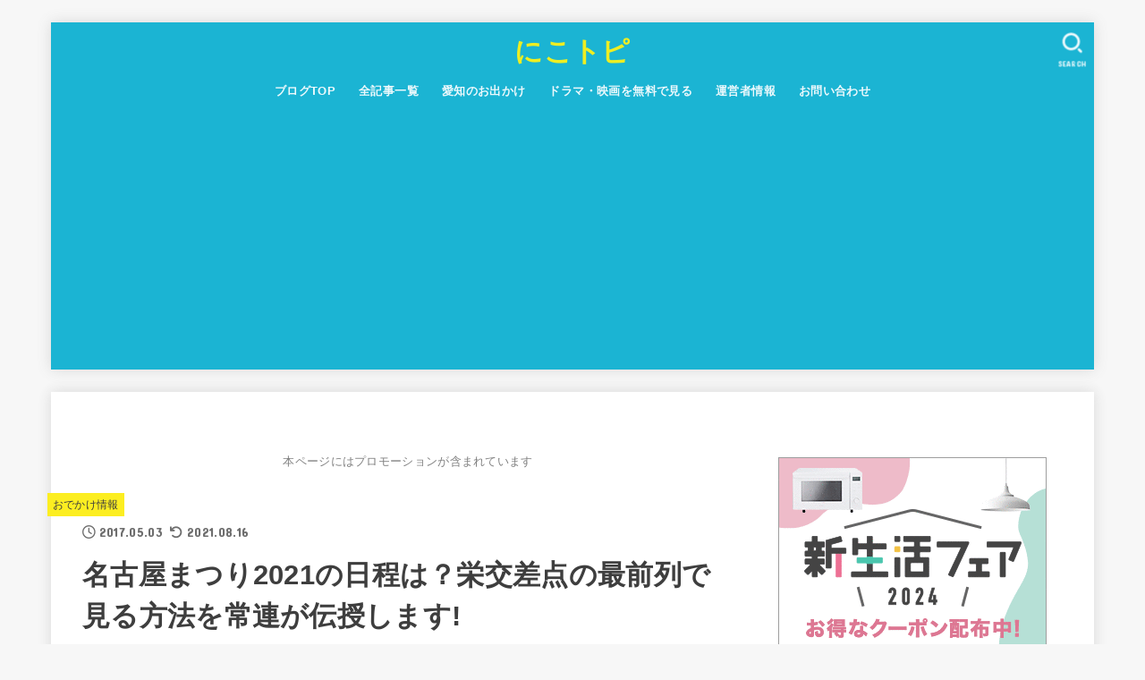

--- FILE ---
content_type: text/html; charset=UTF-8
request_url: https://niko25niko.xyz/maturi2
body_size: 29776
content:
<!doctype html>
<html dir="ltr" lang="ja" prefix="og: https://ogp.me/ns#">
<head>
<meta charset="utf-8">
<meta http-equiv="X-UA-Compatible" content="IE=edge">
<meta name="HandheldFriendly" content="True">
<meta name="MobileOptimized" content="320">
<meta name="viewport" content="width=device-width, initial-scale=1"/>
<link rel="pingback" href="https://niko25niko.xyz/xmlrpc.php">
<title>名古屋まつり2021の日程は？栄交差点の最前列で見る方法を常連が伝授します! | にこトピ</title>
<style>
#wpadminbar #wp-admin-bar-wccp_free_top_button .ab-icon:before {
	content: "\f160";
	color: #02CA02;
	top: 3px;
}
#wpadminbar #wp-admin-bar-wccp_free_top_button .ab-icon {
	transform: rotate(45deg);
}
</style>

		<!-- All in One SEO 4.9.3 - aioseo.com -->
	<meta name="robots" content="max-snippet:-1, max-image-preview:large, max-video-preview:-1" />
	<meta name="author" content="niko"/>
	<meta name="keywords" content="おでかけ情報" />
	<link rel="canonical" href="https://niko25niko.xyz/maturi2" />
	<meta name="generator" content="All in One SEO (AIOSEO) 4.9.3" />
		<meta property="og:locale" content="ja_JP" />
		<meta property="og:site_name" content="にこトピ" />
		<meta property="og:type" content="article" />
		<meta property="og:title" content="名古屋まつり2021の日程は？栄交差点の最前列で見る方法を常連が伝授します! | にこトピ" />
		<meta property="og:url" content="https://niko25niko.xyz/maturi2" />
		<meta property="og:image" content="https://niko25niko.xyz/wp-content/uploads/2016/10/img_2293-e1476535448975.jpg" />
		<meta property="og:image:secure_url" content="https://niko25niko.xyz/wp-content/uploads/2016/10/img_2293-e1476535448975.jpg" />
		<meta property="og:image:width" content="500" />
		<meta property="og:image:height" content="375" />
		<meta property="article:published_time" content="2017-05-03T07:46:54+00:00" />
		<meta property="article:modified_time" content="2021-08-16T01:59:39+00:00" />
		<meta name="twitter:card" content="summary" />
		<meta name="twitter:site" content="@Aoi15Aoi" />
		<meta name="twitter:title" content="名古屋まつり2021の日程は？栄交差点の最前列で見る方法を常連が伝授します! | にこトピ" />
		<meta name="twitter:creator" content="@Aoi15Aoi" />
		<meta name="twitter:image" content="https://niko25niko.xyz/wp-content/uploads/2016/10/img_2293-e1476535448975.jpg" />
		<script type="application/ld+json" class="aioseo-schema">
			{"@context":"https:\/\/schema.org","@graph":[{"@type":"Article","@id":"https:\/\/niko25niko.xyz\/maturi2#article","name":"\u540d\u53e4\u5c4b\u307e\u3064\u308a2021\u306e\u65e5\u7a0b\u306f\uff1f\u6804\u4ea4\u5dee\u70b9\u306e\u6700\u524d\u5217\u3067\u898b\u308b\u65b9\u6cd5\u3092\u5e38\u9023\u304c\u4f1d\u6388\u3057\u307e\u3059! | \u306b\u3053\u30c8\u30d4","headline":"\u540d\u53e4\u5c4b\u307e\u3064\u308a2021\u306e\u65e5\u7a0b\u306f\uff1f\u6804\u4ea4\u5dee\u70b9\u306e\u6700\u524d\u5217\u3067\u898b\u308b\u65b9\u6cd5\u3092\u5e38\u9023\u304c\u4f1d\u6388\u3057\u307e\u3059!","author":{"@id":"https:\/\/niko25niko.xyz\/author\/pokopoko#author"},"publisher":{"@id":"https:\/\/niko25niko.xyz\/#organization"},"image":{"@type":"ImageObject","url":"https:\/\/niko25niko.xyz\/wp-content\/uploads\/2016\/10\/img_2293-e1476535448975.jpg","width":500,"height":375,"caption":"\u540d\u53e4\u5c4b\u307e\u3064\u308a\u3000\u30c7\u30a3\u30ba\u30cb\u30fc\u30b7\u30fc\u30d1\u30ec\u30fc\u30c9\u30002016"},"datePublished":"2017-05-03T16:46:54+09:00","dateModified":"2021-08-16T10:59:39+09:00","inLanguage":"ja","mainEntityOfPage":{"@id":"https:\/\/niko25niko.xyz\/maturi2#webpage"},"isPartOf":{"@id":"https:\/\/niko25niko.xyz\/maturi2#webpage"},"articleSection":"\u304a\u3067\u304b\u3051\u60c5\u5831"},{"@type":"BreadcrumbList","@id":"https:\/\/niko25niko.xyz\/maturi2#breadcrumblist","itemListElement":[{"@type":"ListItem","@id":"https:\/\/niko25niko.xyz#listItem","position":1,"name":"\u30db\u30fc\u30e0","item":"https:\/\/niko25niko.xyz","nextItem":{"@type":"ListItem","@id":"https:\/\/niko25niko.xyz\/category\/goout#listItem","name":"\u304a\u3067\u304b\u3051\u60c5\u5831"}},{"@type":"ListItem","@id":"https:\/\/niko25niko.xyz\/category\/goout#listItem","position":2,"name":"\u304a\u3067\u304b\u3051\u60c5\u5831","item":"https:\/\/niko25niko.xyz\/category\/goout","nextItem":{"@type":"ListItem","@id":"https:\/\/niko25niko.xyz\/maturi2#listItem","name":"\u540d\u53e4\u5c4b\u307e\u3064\u308a2021\u306e\u65e5\u7a0b\u306f\uff1f\u6804\u4ea4\u5dee\u70b9\u306e\u6700\u524d\u5217\u3067\u898b\u308b\u65b9\u6cd5\u3092\u5e38\u9023\u304c\u4f1d\u6388\u3057\u307e\u3059!"},"previousItem":{"@type":"ListItem","@id":"https:\/\/niko25niko.xyz#listItem","name":"\u30db\u30fc\u30e0"}},{"@type":"ListItem","@id":"https:\/\/niko25niko.xyz\/maturi2#listItem","position":3,"name":"\u540d\u53e4\u5c4b\u307e\u3064\u308a2021\u306e\u65e5\u7a0b\u306f\uff1f\u6804\u4ea4\u5dee\u70b9\u306e\u6700\u524d\u5217\u3067\u898b\u308b\u65b9\u6cd5\u3092\u5e38\u9023\u304c\u4f1d\u6388\u3057\u307e\u3059!","previousItem":{"@type":"ListItem","@id":"https:\/\/niko25niko.xyz\/category\/goout#listItem","name":"\u304a\u3067\u304b\u3051\u60c5\u5831"}}]},{"@type":"Organization","@id":"https:\/\/niko25niko.xyz\/#organization","name":"\u306b\u3053\u30c8\u30d4","description":"\u8da3\u5473\u306e\u6c34\u6cf3\uff08\u30b9\u30a4\u30df\u30f3\u30b0\uff09\u3084\u30c9\u30e9\u30de\u306e\u611f\u60f3\u3001\u304a\u51fa\u639b\u3051\u306a\u3069\u306b\u3064\u3044\u3066\u66f8\u3044\u3066\u3044\u307e\u3059\uff01","url":"https:\/\/niko25niko.xyz\/","sameAs":["https:\/\/twitter.com\/Aoi15Aoi"]},{"@type":"Person","@id":"https:\/\/niko25niko.xyz\/author\/pokopoko#author","url":"https:\/\/niko25niko.xyz\/author\/pokopoko","name":"niko","image":{"@type":"ImageObject","@id":"https:\/\/niko25niko.xyz\/maturi2#authorImage","url":"https:\/\/secure.gravatar.com\/avatar\/f595cfcc4b0b0d549c270ad0d8da9b06?s=96&d=mm&r=g","width":96,"height":96,"caption":"niko"}},{"@type":"WebPage","@id":"https:\/\/niko25niko.xyz\/maturi2#webpage","url":"https:\/\/niko25niko.xyz\/maturi2","name":"\u540d\u53e4\u5c4b\u307e\u3064\u308a2021\u306e\u65e5\u7a0b\u306f\uff1f\u6804\u4ea4\u5dee\u70b9\u306e\u6700\u524d\u5217\u3067\u898b\u308b\u65b9\u6cd5\u3092\u5e38\u9023\u304c\u4f1d\u6388\u3057\u307e\u3059! | \u306b\u3053\u30c8\u30d4","inLanguage":"ja","isPartOf":{"@id":"https:\/\/niko25niko.xyz\/#website"},"breadcrumb":{"@id":"https:\/\/niko25niko.xyz\/maturi2#breadcrumblist"},"author":{"@id":"https:\/\/niko25niko.xyz\/author\/pokopoko#author"},"creator":{"@id":"https:\/\/niko25niko.xyz\/author\/pokopoko#author"},"image":{"@type":"ImageObject","url":"https:\/\/niko25niko.xyz\/wp-content\/uploads\/2016\/10\/img_2293-e1476535448975.jpg","@id":"https:\/\/niko25niko.xyz\/maturi2\/#mainImage","width":500,"height":375,"caption":"\u540d\u53e4\u5c4b\u307e\u3064\u308a\u3000\u30c7\u30a3\u30ba\u30cb\u30fc\u30b7\u30fc\u30d1\u30ec\u30fc\u30c9\u30002016"},"primaryImageOfPage":{"@id":"https:\/\/niko25niko.xyz\/maturi2#mainImage"},"datePublished":"2017-05-03T16:46:54+09:00","dateModified":"2021-08-16T10:59:39+09:00"},{"@type":"WebSite","@id":"https:\/\/niko25niko.xyz\/#website","url":"https:\/\/niko25niko.xyz\/","name":"\u306b\u3053\u30c8\u30d4","description":"\u8da3\u5473\u306e\u6c34\u6cf3\uff08\u30b9\u30a4\u30df\u30f3\u30b0\uff09\u3084\u30c9\u30e9\u30de\u306e\u611f\u60f3\u3001\u304a\u51fa\u639b\u3051\u306a\u3069\u306b\u3064\u3044\u3066\u66f8\u3044\u3066\u3044\u307e\u3059\uff01","inLanguage":"ja","publisher":{"@id":"https:\/\/niko25niko.xyz\/#organization"}}]}
		</script>
		<!-- All in One SEO -->

<link rel='dns-prefetch' href='//stats.wp.com' />
<link rel='dns-prefetch' href='//fonts.googleapis.com' />
<link rel='dns-prefetch' href='//cdnjs.cloudflare.com' />
<link rel="alternate" type="application/rss+xml" title="にこトピ &raquo; フィード" href="https://niko25niko.xyz/feed" />
<link rel="alternate" type="application/rss+xml" title="にこトピ &raquo; コメントフィード" href="https://niko25niko.xyz/comments/feed" />
<link rel="alternate" type="application/rss+xml" title="にこトピ &raquo; 名古屋まつり2021の日程は？栄交差点の最前列で見る方法を常連が伝授します! のコメントのフィード" href="https://niko25niko.xyz/maturi2/feed" />
<script type="text/javascript">
window._wpemojiSettings = {"baseUrl":"https:\/\/s.w.org\/images\/core\/emoji\/14.0.0\/72x72\/","ext":".png","svgUrl":"https:\/\/s.w.org\/images\/core\/emoji\/14.0.0\/svg\/","svgExt":".svg","source":{"concatemoji":"https:\/\/niko25niko.xyz\/wp-includes\/js\/wp-emoji-release.min.js?ver=6.2.8"}};
/*! This file is auto-generated */
!function(e,a,t){var n,r,o,i=a.createElement("canvas"),p=i.getContext&&i.getContext("2d");function s(e,t){p.clearRect(0,0,i.width,i.height),p.fillText(e,0,0);e=i.toDataURL();return p.clearRect(0,0,i.width,i.height),p.fillText(t,0,0),e===i.toDataURL()}function c(e){var t=a.createElement("script");t.src=e,t.defer=t.type="text/javascript",a.getElementsByTagName("head")[0].appendChild(t)}for(o=Array("flag","emoji"),t.supports={everything:!0,everythingExceptFlag:!0},r=0;r<o.length;r++)t.supports[o[r]]=function(e){if(p&&p.fillText)switch(p.textBaseline="top",p.font="600 32px Arial",e){case"flag":return s("\ud83c\udff3\ufe0f\u200d\u26a7\ufe0f","\ud83c\udff3\ufe0f\u200b\u26a7\ufe0f")?!1:!s("\ud83c\uddfa\ud83c\uddf3","\ud83c\uddfa\u200b\ud83c\uddf3")&&!s("\ud83c\udff4\udb40\udc67\udb40\udc62\udb40\udc65\udb40\udc6e\udb40\udc67\udb40\udc7f","\ud83c\udff4\u200b\udb40\udc67\u200b\udb40\udc62\u200b\udb40\udc65\u200b\udb40\udc6e\u200b\udb40\udc67\u200b\udb40\udc7f");case"emoji":return!s("\ud83e\udef1\ud83c\udffb\u200d\ud83e\udef2\ud83c\udfff","\ud83e\udef1\ud83c\udffb\u200b\ud83e\udef2\ud83c\udfff")}return!1}(o[r]),t.supports.everything=t.supports.everything&&t.supports[o[r]],"flag"!==o[r]&&(t.supports.everythingExceptFlag=t.supports.everythingExceptFlag&&t.supports[o[r]]);t.supports.everythingExceptFlag=t.supports.everythingExceptFlag&&!t.supports.flag,t.DOMReady=!1,t.readyCallback=function(){t.DOMReady=!0},t.supports.everything||(n=function(){t.readyCallback()},a.addEventListener?(a.addEventListener("DOMContentLoaded",n,!1),e.addEventListener("load",n,!1)):(e.attachEvent("onload",n),a.attachEvent("onreadystatechange",function(){"complete"===a.readyState&&t.readyCallback()})),(e=t.source||{}).concatemoji?c(e.concatemoji):e.wpemoji&&e.twemoji&&(c(e.twemoji),c(e.wpemoji)))}(window,document,window._wpemojiSettings);
</script>
<!-- niko25niko.xyz is managing ads with Advanced Ads 2.0.16 – https://wpadvancedads.com/ --><script id="niko2-ready">
			window.advanced_ads_ready=function(e,a){a=a||"complete";var d=function(e){return"interactive"===a?"loading"!==e:"complete"===e};d(document.readyState)?e():document.addEventListener("readystatechange",(function(a){d(a.target.readyState)&&e()}),{once:"interactive"===a})},window.advanced_ads_ready_queue=window.advanced_ads_ready_queue||[];		</script>
		<style type="text/css">
img.wp-smiley,
img.emoji {
	display: inline !important;
	border: none !important;
	box-shadow: none !important;
	height: 1em !important;
	width: 1em !important;
	margin: 0 0.07em !important;
	vertical-align: -0.1em !important;
	background: none !important;
	padding: 0 !important;
}
</style>
	<link rel='stylesheet' id='wp-block-library-css' href='https://niko25niko.xyz/wp-includes/css/dist/block-library/style.min.css' type='text/css' media='all' />
<style id='wp-block-library-inline-css' type='text/css'>
.has-text-align-justify{text-align:justify;}
</style>
<style id='rinkerg-gutenberg-rinker-style-inline-css' type='text/css'>
.wp-block-create-block-block{background-color:#21759b;color:#fff;padding:2px}

</style>
<link rel='stylesheet' id='aioseo/css/src/vue/standalone/blocks/table-of-contents/global.scss-css' href='https://niko25niko.xyz/wp-content/plugins/all-in-one-seo-pack/dist/Lite/assets/css/table-of-contents/global.e90f6d47.css?ver=4.9.3' type='text/css' media='all' />
<link rel='stylesheet' id='mediaelement-css' href='https://niko25niko.xyz/wp-includes/js/mediaelement/mediaelementplayer-legacy.min.css?ver=4.2.17' type='text/css' media='all' />
<link rel='stylesheet' id='wp-mediaelement-css' href='https://niko25niko.xyz/wp-includes/js/mediaelement/wp-mediaelement.min.css' type='text/css' media='all' />
<link rel='stylesheet' id='classic-theme-styles-css' href='https://niko25niko.xyz/wp-includes/css/classic-themes.min.css' type='text/css' media='all' />
<style id='global-styles-inline-css' type='text/css'>
body{--wp--preset--color--black: #000;--wp--preset--color--cyan-bluish-gray: #abb8c3;--wp--preset--color--white: #fff;--wp--preset--color--pale-pink: #f78da7;--wp--preset--color--vivid-red: #cf2e2e;--wp--preset--color--luminous-vivid-orange: #ff6900;--wp--preset--color--luminous-vivid-amber: #fcb900;--wp--preset--color--light-green-cyan: #7bdcb5;--wp--preset--color--vivid-green-cyan: #00d084;--wp--preset--color--pale-cyan-blue: #8ed1fc;--wp--preset--color--vivid-cyan-blue: #0693e3;--wp--preset--color--vivid-purple: #9b51e0;--wp--preset--color--mainttlbg: var(--main-ttl-bg);--wp--preset--color--mainttltext: var(--main-ttl-color);--wp--preset--color--stkeditorcolor-1: var(--stk-editor-color1);--wp--preset--color--stkeditorcolor-2: var(--stk-editor-color2);--wp--preset--color--stkeditorcolor-3: var(--stk-editor-color3);--wp--preset--gradient--vivid-cyan-blue-to-vivid-purple: linear-gradient(135deg,rgba(6,147,227,1) 0%,rgb(155,81,224) 100%);--wp--preset--gradient--light-green-cyan-to-vivid-green-cyan: linear-gradient(135deg,rgb(122,220,180) 0%,rgb(0,208,130) 100%);--wp--preset--gradient--luminous-vivid-amber-to-luminous-vivid-orange: linear-gradient(135deg,rgba(252,185,0,1) 0%,rgba(255,105,0,1) 100%);--wp--preset--gradient--luminous-vivid-orange-to-vivid-red: linear-gradient(135deg,rgba(255,105,0,1) 0%,rgb(207,46,46) 100%);--wp--preset--gradient--very-light-gray-to-cyan-bluish-gray: linear-gradient(135deg,rgb(238,238,238) 0%,rgb(169,184,195) 100%);--wp--preset--gradient--cool-to-warm-spectrum: linear-gradient(135deg,rgb(74,234,220) 0%,rgb(151,120,209) 20%,rgb(207,42,186) 40%,rgb(238,44,130) 60%,rgb(251,105,98) 80%,rgb(254,248,76) 100%);--wp--preset--gradient--blush-light-purple: linear-gradient(135deg,rgb(255,206,236) 0%,rgb(152,150,240) 100%);--wp--preset--gradient--blush-bordeaux: linear-gradient(135deg,rgb(254,205,165) 0%,rgb(254,45,45) 50%,rgb(107,0,62) 100%);--wp--preset--gradient--luminous-dusk: linear-gradient(135deg,rgb(255,203,112) 0%,rgb(199,81,192) 50%,rgb(65,88,208) 100%);--wp--preset--gradient--pale-ocean: linear-gradient(135deg,rgb(255,245,203) 0%,rgb(182,227,212) 50%,rgb(51,167,181) 100%);--wp--preset--gradient--electric-grass: linear-gradient(135deg,rgb(202,248,128) 0%,rgb(113,206,126) 100%);--wp--preset--gradient--midnight: linear-gradient(135deg,rgb(2,3,129) 0%,rgb(40,116,252) 100%);--wp--preset--duotone--dark-grayscale: url('#wp-duotone-dark-grayscale');--wp--preset--duotone--grayscale: url('#wp-duotone-grayscale');--wp--preset--duotone--purple-yellow: url('#wp-duotone-purple-yellow');--wp--preset--duotone--blue-red: url('#wp-duotone-blue-red');--wp--preset--duotone--midnight: url('#wp-duotone-midnight');--wp--preset--duotone--magenta-yellow: url('#wp-duotone-magenta-yellow');--wp--preset--duotone--purple-green: url('#wp-duotone-purple-green');--wp--preset--duotone--blue-orange: url('#wp-duotone-blue-orange');--wp--preset--font-size--small: 13px;--wp--preset--font-size--medium: 20px;--wp--preset--font-size--large: 36px;--wp--preset--font-size--x-large: 42px;--wp--preset--spacing--20: 0.44rem;--wp--preset--spacing--30: 0.67rem;--wp--preset--spacing--40: 1rem;--wp--preset--spacing--50: 1.5rem;--wp--preset--spacing--60: 2.25rem;--wp--preset--spacing--70: 3.38rem;--wp--preset--spacing--80: 5.06rem;--wp--preset--shadow--natural: 6px 6px 9px rgba(0, 0, 0, 0.2);--wp--preset--shadow--deep: 12px 12px 50px rgba(0, 0, 0, 0.4);--wp--preset--shadow--sharp: 6px 6px 0px rgba(0, 0, 0, 0.2);--wp--preset--shadow--outlined: 6px 6px 0px -3px rgba(255, 255, 255, 1), 6px 6px rgba(0, 0, 0, 1);--wp--preset--shadow--crisp: 6px 6px 0px rgba(0, 0, 0, 1);}:where(.is-layout-flex){gap: 0.5em;}body .is-layout-flow > .alignleft{float: left;margin-inline-start: 0;margin-inline-end: 2em;}body .is-layout-flow > .alignright{float: right;margin-inline-start: 2em;margin-inline-end: 0;}body .is-layout-flow > .aligncenter{margin-left: auto !important;margin-right: auto !important;}body .is-layout-constrained > .alignleft{float: left;margin-inline-start: 0;margin-inline-end: 2em;}body .is-layout-constrained > .alignright{float: right;margin-inline-start: 2em;margin-inline-end: 0;}body .is-layout-constrained > .aligncenter{margin-left: auto !important;margin-right: auto !important;}body .is-layout-constrained > :where(:not(.alignleft):not(.alignright):not(.alignfull)){max-width: var(--wp--style--global--content-size);margin-left: auto !important;margin-right: auto !important;}body .is-layout-constrained > .alignwide{max-width: var(--wp--style--global--wide-size);}body .is-layout-flex{display: flex;}body .is-layout-flex{flex-wrap: wrap;align-items: center;}body .is-layout-flex > *{margin: 0;}:where(.wp-block-columns.is-layout-flex){gap: 2em;}.has-black-color{color: var(--wp--preset--color--black) !important;}.has-cyan-bluish-gray-color{color: var(--wp--preset--color--cyan-bluish-gray) !important;}.has-white-color{color: var(--wp--preset--color--white) !important;}.has-pale-pink-color{color: var(--wp--preset--color--pale-pink) !important;}.has-vivid-red-color{color: var(--wp--preset--color--vivid-red) !important;}.has-luminous-vivid-orange-color{color: var(--wp--preset--color--luminous-vivid-orange) !important;}.has-luminous-vivid-amber-color{color: var(--wp--preset--color--luminous-vivid-amber) !important;}.has-light-green-cyan-color{color: var(--wp--preset--color--light-green-cyan) !important;}.has-vivid-green-cyan-color{color: var(--wp--preset--color--vivid-green-cyan) !important;}.has-pale-cyan-blue-color{color: var(--wp--preset--color--pale-cyan-blue) !important;}.has-vivid-cyan-blue-color{color: var(--wp--preset--color--vivid-cyan-blue) !important;}.has-vivid-purple-color{color: var(--wp--preset--color--vivid-purple) !important;}.has-black-background-color{background-color: var(--wp--preset--color--black) !important;}.has-cyan-bluish-gray-background-color{background-color: var(--wp--preset--color--cyan-bluish-gray) !important;}.has-white-background-color{background-color: var(--wp--preset--color--white) !important;}.has-pale-pink-background-color{background-color: var(--wp--preset--color--pale-pink) !important;}.has-vivid-red-background-color{background-color: var(--wp--preset--color--vivid-red) !important;}.has-luminous-vivid-orange-background-color{background-color: var(--wp--preset--color--luminous-vivid-orange) !important;}.has-luminous-vivid-amber-background-color{background-color: var(--wp--preset--color--luminous-vivid-amber) !important;}.has-light-green-cyan-background-color{background-color: var(--wp--preset--color--light-green-cyan) !important;}.has-vivid-green-cyan-background-color{background-color: var(--wp--preset--color--vivid-green-cyan) !important;}.has-pale-cyan-blue-background-color{background-color: var(--wp--preset--color--pale-cyan-blue) !important;}.has-vivid-cyan-blue-background-color{background-color: var(--wp--preset--color--vivid-cyan-blue) !important;}.has-vivid-purple-background-color{background-color: var(--wp--preset--color--vivid-purple) !important;}.has-black-border-color{border-color: var(--wp--preset--color--black) !important;}.has-cyan-bluish-gray-border-color{border-color: var(--wp--preset--color--cyan-bluish-gray) !important;}.has-white-border-color{border-color: var(--wp--preset--color--white) !important;}.has-pale-pink-border-color{border-color: var(--wp--preset--color--pale-pink) !important;}.has-vivid-red-border-color{border-color: var(--wp--preset--color--vivid-red) !important;}.has-luminous-vivid-orange-border-color{border-color: var(--wp--preset--color--luminous-vivid-orange) !important;}.has-luminous-vivid-amber-border-color{border-color: var(--wp--preset--color--luminous-vivid-amber) !important;}.has-light-green-cyan-border-color{border-color: var(--wp--preset--color--light-green-cyan) !important;}.has-vivid-green-cyan-border-color{border-color: var(--wp--preset--color--vivid-green-cyan) !important;}.has-pale-cyan-blue-border-color{border-color: var(--wp--preset--color--pale-cyan-blue) !important;}.has-vivid-cyan-blue-border-color{border-color: var(--wp--preset--color--vivid-cyan-blue) !important;}.has-vivid-purple-border-color{border-color: var(--wp--preset--color--vivid-purple) !important;}.has-vivid-cyan-blue-to-vivid-purple-gradient-background{background: var(--wp--preset--gradient--vivid-cyan-blue-to-vivid-purple) !important;}.has-light-green-cyan-to-vivid-green-cyan-gradient-background{background: var(--wp--preset--gradient--light-green-cyan-to-vivid-green-cyan) !important;}.has-luminous-vivid-amber-to-luminous-vivid-orange-gradient-background{background: var(--wp--preset--gradient--luminous-vivid-amber-to-luminous-vivid-orange) !important;}.has-luminous-vivid-orange-to-vivid-red-gradient-background{background: var(--wp--preset--gradient--luminous-vivid-orange-to-vivid-red) !important;}.has-very-light-gray-to-cyan-bluish-gray-gradient-background{background: var(--wp--preset--gradient--very-light-gray-to-cyan-bluish-gray) !important;}.has-cool-to-warm-spectrum-gradient-background{background: var(--wp--preset--gradient--cool-to-warm-spectrum) !important;}.has-blush-light-purple-gradient-background{background: var(--wp--preset--gradient--blush-light-purple) !important;}.has-blush-bordeaux-gradient-background{background: var(--wp--preset--gradient--blush-bordeaux) !important;}.has-luminous-dusk-gradient-background{background: var(--wp--preset--gradient--luminous-dusk) !important;}.has-pale-ocean-gradient-background{background: var(--wp--preset--gradient--pale-ocean) !important;}.has-electric-grass-gradient-background{background: var(--wp--preset--gradient--electric-grass) !important;}.has-midnight-gradient-background{background: var(--wp--preset--gradient--midnight) !important;}.has-small-font-size{font-size: var(--wp--preset--font-size--small) !important;}.has-medium-font-size{font-size: var(--wp--preset--font-size--medium) !important;}.has-large-font-size{font-size: var(--wp--preset--font-size--large) !important;}.has-x-large-font-size{font-size: var(--wp--preset--font-size--x-large) !important;}
.wp-block-navigation a:where(:not(.wp-element-button)){color: inherit;}
:where(.wp-block-columns.is-layout-flex){gap: 2em;}
.wp-block-pullquote{font-size: 1.5em;line-height: 1.6;}
</style>
<link rel='stylesheet' id='contact-form-7-css' href='https://niko25niko.xyz/wp-content/plugins/contact-form-7/includes/css/styles.css?ver=5.8.6' type='text/css' media='all' />
<link rel='stylesheet' id='toc-screen-css' href='https://niko25niko.xyz/wp-content/plugins/table-of-contents-plus/screen.min.css?ver=2411.1' type='text/css' media='all' />
<link rel='stylesheet' id='yyi_rinker_stylesheet-css' href='https://niko25niko.xyz/wp-content/plugins/yyi-rinker/css/style.css?v=1.11.1' type='text/css' media='all' />
<link rel='stylesheet' id='stk_style-css' href='https://niko25niko.xyz/wp-content/themes/jstork19/style.css?ver=3.25.1' type='text/css' media='all' />
<style id='stk_style-inline-css' type='text/css'>
:root{--stk-base-font-family:"游ゴシック","Yu Gothic","游ゴシック体","YuGothic","Hiragino Kaku Gothic ProN",Meiryo,sans-serif;--stk-base-font-size-pc:103%;--stk-base-font-size-sp:103%;--stk-font-awesome-free:"Font Awesome 6 Free";--stk-font-awesome-brand:"Font Awesome 6 Brands";--wp--preset--font-size--medium:clamp(1.2em,2.5vw,20px);--wp--preset--font-size--large:clamp(1.5em,4.5vw,36px);--wp--preset--font-size--x-large:clamp(1.9em,5.25vw,42px);--wp--style--gallery-gap-default:.5em;--stk-post-thumb-ratio:62.5%;--stk-margin:1.6em;--stk-h2-margin-rl:-2vw;--stk-el-margin-rl:-4vw;--main-text-color:#3E3E3E;--main-link-color:#1bb4d3;--main-link-color-hover:#E69B9B;--main-ttl-bg:#1bb4d3;--main-ttl-bg-rgba:rgba(27,180,211,.1);--main-ttl-color:#fff;--header-bg:#1bb4d3;--header-bg-overlay:#0ea3c9;--header-logo-color:#ee2;--header-text-color:#edf9fc;--inner-content-bg:#fff;--label-bg:#fcee21;--label-text-color:#3e3e3e;--slider-text-color:#444;--side-text-color:#3e3e3e;--footer-bg:#666;--footer-text-color:#CACACA;--footer-link-color:#f7f7f7;--new-mark-bg:#ff6347;--oc-box-blue:#82c8e2;--oc-box-blue-inner:#d4f3ff;--oc-box-red:#ee5656;--oc-box-red-inner:#feeeed;--oc-box-yellow:#f7cf2e;--oc-box-yellow-inner:#fffae2;--oc-box-green:#39cd75;--oc-box-green-inner:#e8fbf0;--oc-box-pink:#f7b2b2;--oc-box-pink-inner:#fee;--oc-box-gray:#9c9c9c;--oc-box-gray-inner:#f5f5f5;--oc-box-black:#313131;--oc-box-black-inner:#404040;--oc-btn-rich_yellow:#f7cf2e;--oc-btn-rich_yellow-sdw:#ecb254;--oc-btn-rich_pink:#ee5656;--oc-btn-rich_pink-sdw:#d34e4e;--oc-btn-rich_orange:#ef9b2f;--oc-btn-rich_orange-sdw:#cc8c23;--oc-btn-rich_green:#39cd75;--oc-btn-rich_green-sdw:#1eae59;--oc-btn-rich_blue:#19b4ce;--oc-btn-rich_blue-sdw:#07889d;--oc-base-border-color:rgba(125,125,125,.3);--oc-has-background-basic-padding:1.1em;--stk-maker-yellow:#ff6;--stk-maker-pink:#ffd5d5;--stk-maker-blue:#b5dfff;--stk-maker-green:#cff7c7;--stk-caption-font-size:11px;--stk-editor-color1:#1bb4d3;--stk-editor-color2:#f55e5e;--stk-editor-color3:#ee2;--stk-editor-color1-rgba:rgba(27,180,211,.1);--stk-editor-color2-rgba:rgba(245,94,94,.1);--stk-editor-color3-rgba:rgba(238,238,34,.1)}.has-stkeditorcolor-1-color{color:var(--stk-editor-color1)}.has-stkeditorcolor-2-color{color:var(--stk-editor-color2)}.has-stkeditorcolor-3-color{color:var(--stk-editor-color3)}.has-stkeditorcolor-1-background-color{background-color:var(--stk-editor-color1)}.has-stkeditorcolor-2-background-color{background-color:var(--stk-editor-color2)}.has-stkeditorcolor-3-background-color{background-color:var(--stk-editor-color3)}
@media only screen and (max-width:480px){#toc_container{font-size:90%}}#toc_container{width:100%!important;padding:1.2em;border:5px solid rgba(100,100,100,.2)}#toc_container li{margin:1em 0;font-weight:bold}#toc_container li li{font-weight:normal;margin:.5em 0}#toc_container li::before{content:none}#toc_container .toc_number{display:inline-block;font-weight:bold;font-size:75%;background-color:var(--main-ttl-bg);color:var(--main-ttl-color);min-width:2.1em;min-height:2.1em;line-height:2.1;text-align:center;border-radius:1em;margin-right:.3em;padding:0 7px}#toc_container a{color:inherit;text-decoration:none}#toc_container a:hover{text-decoration:underline}#toc_container p.toc_title{max-width:580px;font-weight:bold;text-align:left;margin:0 auto;font-size:100%;vertical-align:middle}#toc_container .toc_title::before{display:inline-block;font-family:var(--stk-font-awesome-free,"Font Awesome 5 Free");font-weight:900;content:"\f03a";margin-right:.8em;margin-left:.4em;transform:scale(1.4);color:var(--main-ttl-bg)}#toc_container .toc_title .toc_toggle{font-size:80%;font-weight:normal;margin-left:.2em}#toc_container .toc_list{max-width:580px;margin-left:auto;margin-right:auto}#toc_container .toc_list>li{padding-left:0}
</style>
<link rel='stylesheet' id='stk_child-style-css' href='https://niko25niko.xyz/wp-content/themes/jstork19_custom/style.css' type='text/css' media='all' />
<link rel='stylesheet' id='gf_font-css' href='https://fonts.googleapis.com/css?family=Concert+One&#038;display=swap' type='text/css' media='all' />
<style id='gf_font-inline-css' type='text/css'>
.gf {font-family: "Concert One", "游ゴシック", "Yu Gothic", "游ゴシック体", "YuGothic", "Hiragino Kaku Gothic ProN", Meiryo, sans-serif;}
</style>
<link rel='stylesheet' id='fontawesome-css' href='https://cdnjs.cloudflare.com/ajax/libs/font-awesome/6.3.0/css/all.min.css' type='text/css' media='all' />
<link rel='stylesheet' id='jetpack_css-css' href='https://niko25niko.xyz/wp-content/plugins/jetpack/css/jetpack.css?ver=12.8.2' type='text/css' media='all' />
<script type='text/javascript' id='jetpack_related-posts-js-extra'>
/* <![CDATA[ */
var related_posts_js_options = {"post_heading":"h4"};
/* ]]> */
</script>
<script type='text/javascript' src='https://niko25niko.xyz/wp-content/plugins/jetpack/_inc/build/related-posts/related-posts.min.js?ver=20211209' id='jetpack_related-posts-js'></script>
<script type='text/javascript' src='https://niko25niko.xyz/wp-includes/js/jquery/jquery.min.js?ver=3.6.4' id='jquery-core-js'></script>
<script type='text/javascript' src='https://niko25niko.xyz/wp-includes/js/jquery/jquery-migrate.min.js?ver=3.4.0' id='jquery-migrate-js'></script>
<script type='text/javascript' id='jquery-js-after'>
jQuery(function($){$(".widget_categories li, .widget_nav_menu li").has("ul").toggleClass("accordionMenu");$(".widget ul.children , .widget ul.sub-menu").after("<span class='accordionBtn'></span>");$(".widget ul.children , .widget ul.sub-menu").hide();$("ul .accordionBtn").on("click",function(){$(this).prev("ul").slideToggle();$(this).toggleClass("active")})});
</script>
<script type='text/javascript' src='https://niko25niko.xyz/wp-content/plugins/yyi-rinker/js/event-tracking.js?v=1.11.1' id='yyi_rinker_event_tracking_script-js'></script>
<link rel="https://api.w.org/" href="https://niko25niko.xyz/wp-json/" /><link rel="alternate" type="application/json" href="https://niko25niko.xyz/wp-json/wp/v2/posts/12321" /><link rel="EditURI" type="application/rsd+xml" title="RSD" href="https://niko25niko.xyz/xmlrpc.php?rsd" />
<link rel="wlwmanifest" type="application/wlwmanifest+xml" href="https://niko25niko.xyz/wp-includes/wlwmanifest.xml" />

<link rel='shortlink' href='https://niko25niko.xyz/?p=12321' />
<link rel="alternate" type="application/json+oembed" href="https://niko25niko.xyz/wp-json/oembed/1.0/embed?url=https%3A%2F%2Fniko25niko.xyz%2Fmaturi2" />
<link rel="alternate" type="text/xml+oembed" href="https://niko25niko.xyz/wp-json/oembed/1.0/embed?url=https%3A%2F%2Fniko25niko.xyz%2Fmaturi2&#038;format=xml" />
<script id="wpcp_disable_selection" type="text/javascript">
var image_save_msg='You are not allowed to save images!';
	var no_menu_msg='Context Menu disabled!';
	var smessage = "Content is protected !!";

function disableEnterKey(e)
{
	var elemtype = e.target.tagName;
	
	elemtype = elemtype.toUpperCase();
	
	if (elemtype == "TEXT" || elemtype == "TEXTAREA" || elemtype == "INPUT" || elemtype == "PASSWORD" || elemtype == "SELECT" || elemtype == "OPTION" || elemtype == "EMBED")
	{
		elemtype = 'TEXT';
	}
	
	if (e.ctrlKey){
     var key;
     if(window.event)
          key = window.event.keyCode;     //IE
     else
          key = e.which;     //firefox (97)
    //if (key != 17) alert(key);
     if (elemtype!= 'TEXT' && (key == 97 || key == 65 || key == 67 || key == 99 || key == 88 || key == 120 || key == 26 || key == 85  || key == 86 || key == 83 || key == 43 || key == 73))
     {
		if(wccp_free_iscontenteditable(e)) return true;
		show_wpcp_message('You are not allowed to copy content or view source');
		return false;
     }else
     	return true;
     }
}


/*For contenteditable tags*/
function wccp_free_iscontenteditable(e)
{
	var e = e || window.event; // also there is no e.target property in IE. instead IE uses window.event.srcElement
  	
	var target = e.target || e.srcElement;

	var elemtype = e.target.nodeName;
	
	elemtype = elemtype.toUpperCase();
	
	var iscontenteditable = "false";
		
	if(typeof target.getAttribute!="undefined" ) iscontenteditable = target.getAttribute("contenteditable"); // Return true or false as string
	
	var iscontenteditable2 = false;
	
	if(typeof target.isContentEditable!="undefined" ) iscontenteditable2 = target.isContentEditable; // Return true or false as boolean

	if(target.parentElement.isContentEditable) iscontenteditable2 = true;
	
	if (iscontenteditable == "true" || iscontenteditable2 == true)
	{
		if(typeof target.style!="undefined" ) target.style.cursor = "text";
		
		return true;
	}
}

////////////////////////////////////
function disable_copy(e)
{	
	var e = e || window.event; // also there is no e.target property in IE. instead IE uses window.event.srcElement
	
	var elemtype = e.target.tagName;
	
	elemtype = elemtype.toUpperCase();
	
	if (elemtype == "TEXT" || elemtype == "TEXTAREA" || elemtype == "INPUT" || elemtype == "PASSWORD" || elemtype == "SELECT" || elemtype == "OPTION" || elemtype == "EMBED")
	{
		elemtype = 'TEXT';
	}
	
	if(wccp_free_iscontenteditable(e)) return true;
	
	var isSafari = /Safari/.test(navigator.userAgent) && /Apple Computer/.test(navigator.vendor);
	
	var checker_IMG = '';
	if (elemtype == "IMG" && checker_IMG == 'checked' && e.detail >= 2) {show_wpcp_message(alertMsg_IMG);return false;}
	if (elemtype != "TEXT")
	{
		if (smessage !== "" && e.detail == 2)
			show_wpcp_message(smessage);
		
		if (isSafari)
			return true;
		else
			return false;
	}	
}

//////////////////////////////////////////
function disable_copy_ie()
{
	var e = e || window.event;
	var elemtype = window.event.srcElement.nodeName;
	elemtype = elemtype.toUpperCase();
	if(wccp_free_iscontenteditable(e)) return true;
	if (elemtype == "IMG") {show_wpcp_message(alertMsg_IMG);return false;}
	if (elemtype != "TEXT" && elemtype != "TEXTAREA" && elemtype != "INPUT" && elemtype != "PASSWORD" && elemtype != "SELECT" && elemtype != "OPTION" && elemtype != "EMBED")
	{
		return false;
	}
}	
function reEnable()
{
	return true;
}
document.onkeydown = disableEnterKey;
document.onselectstart = disable_copy_ie;
if(navigator.userAgent.indexOf('MSIE')==-1)
{
	document.onmousedown = disable_copy;
	document.onclick = reEnable;
}
function disableSelection(target)
{
    //For IE This code will work
    if (typeof target.onselectstart!="undefined")
    target.onselectstart = disable_copy_ie;
    
    //For Firefox This code will work
    else if (typeof target.style.MozUserSelect!="undefined")
    {target.style.MozUserSelect="none";}
    
    //All other  (ie: Opera) This code will work
    else
    target.onmousedown=function(){return false}
    target.style.cursor = "default";
}
//Calling the JS function directly just after body load
window.onload = function(){disableSelection(document.body);};

//////////////////special for safari Start////////////////
var onlongtouch;
var timer;
var touchduration = 1000; //length of time we want the user to touch before we do something

var elemtype = "";
function touchstart(e) {
	var e = e || window.event;
  // also there is no e.target property in IE.
  // instead IE uses window.event.srcElement
  	var target = e.target || e.srcElement;
	
	elemtype = window.event.srcElement.nodeName;
	
	elemtype = elemtype.toUpperCase();
	
	if(!wccp_pro_is_passive()) e.preventDefault();
	if (!timer) {
		timer = setTimeout(onlongtouch, touchduration);
	}
}

function touchend() {
    //stops short touches from firing the event
    if (timer) {
        clearTimeout(timer);
        timer = null;
    }
	onlongtouch();
}

onlongtouch = function(e) { //this will clear the current selection if anything selected
	
	if (elemtype != "TEXT" && elemtype != "TEXTAREA" && elemtype != "INPUT" && elemtype != "PASSWORD" && elemtype != "SELECT" && elemtype != "EMBED" && elemtype != "OPTION")	
	{
		if (window.getSelection) {
			if (window.getSelection().empty) {  // Chrome
			window.getSelection().empty();
			} else if (window.getSelection().removeAllRanges) {  // Firefox
			window.getSelection().removeAllRanges();
			}
		} else if (document.selection) {  // IE?
			document.selection.empty();
		}
		return false;
	}
};

document.addEventListener("DOMContentLoaded", function(event) { 
    window.addEventListener("touchstart", touchstart, false);
    window.addEventListener("touchend", touchend, false);
});

function wccp_pro_is_passive() {

  var cold = false,
  hike = function() {};

  try {
	  const object1 = {};
  var aid = Object.defineProperty(object1, 'passive', {
  get() {cold = true}
  });
  window.addEventListener('test', hike, aid);
  window.removeEventListener('test', hike, aid);
  } catch (e) {}

  return cold;
}
/*special for safari End*/
</script>
<script id="wpcp_disable_Right_Click" type="text/javascript">
document.ondragstart = function() { return false;}
	function nocontext(e) {
	   return false;
	}
	document.oncontextmenu = nocontext;
</script>
<style>
.unselectable
{
-moz-user-select:none;
-webkit-user-select:none;
cursor: default;
}
html
{
-webkit-touch-callout: none;
-webkit-user-select: none;
-khtml-user-select: none;
-moz-user-select: none;
-ms-user-select: none;
user-select: none;
-webkit-tap-highlight-color: rgba(0,0,0,0);
}
</style>
<script id="wpcp_css_disable_selection" type="text/javascript">
var e = document.getElementsByTagName('body')[0];
if(e)
{
	e.setAttribute('unselectable',"on");
}
</script>
	<style>img#wpstats{display:none}</style>
		<script type="text/javascript" language="javascript">
    var vc_pid = "885588625";
</script><script type="text/javascript" src="//aml.valuecommerce.com/vcdal.js" async></script><style>
.yyi-rinker-images {
    display: flex;
    justify-content: center;
    align-items: center;
    position: relative;

}
div.yyi-rinker-image img.yyi-rinker-main-img.hidden {
    display: none;
}

.yyi-rinker-images-arrow {
    cursor: pointer;
    position: absolute;
    top: 50%;
    display: block;
    margin-top: -11px;
    opacity: 0.6;
    width: 22px;
}

.yyi-rinker-images-arrow-left{
    left: -10px;
}
.yyi-rinker-images-arrow-right{
    right: -10px;
}

.yyi-rinker-images-arrow-left.hidden {
    display: none;
}

.yyi-rinker-images-arrow-right.hidden {
    display: none;
}
div.yyi-rinker-contents.yyi-rinker-design-tate  div.yyi-rinker-box{
    flex-direction: column;
}

div.yyi-rinker-contents.yyi-rinker-design-slim div.yyi-rinker-box .yyi-rinker-links {
    flex-direction: column;
}

div.yyi-rinker-contents.yyi-rinker-design-slim div.yyi-rinker-info {
    width: 100%;
}

div.yyi-rinker-contents.yyi-rinker-design-slim .yyi-rinker-title {
    text-align: center;
}

div.yyi-rinker-contents.yyi-rinker-design-slim .yyi-rinker-links {
    text-align: center;
}
div.yyi-rinker-contents.yyi-rinker-design-slim .yyi-rinker-image {
    margin: auto;
}

div.yyi-rinker-contents.yyi-rinker-design-slim div.yyi-rinker-info ul.yyi-rinker-links li {
	align-self: stretch;
}
div.yyi-rinker-contents.yyi-rinker-design-slim div.yyi-rinker-box div.yyi-rinker-info {
	padding: 0;
}
div.yyi-rinker-contents.yyi-rinker-design-slim div.yyi-rinker-box {
	flex-direction: column;
	padding: 14px 5px 0;
}

.yyi-rinker-design-slim div.yyi-rinker-box div.yyi-rinker-info {
	text-align: center;
}

.yyi-rinker-design-slim div.price-box span.price {
	display: block;
}

div.yyi-rinker-contents.yyi-rinker-design-slim div.yyi-rinker-info div.yyi-rinker-title a{
	font-size:16px;
}

div.yyi-rinker-contents.yyi-rinker-design-slim ul.yyi-rinker-links li.amazonkindlelink:before,  div.yyi-rinker-contents.yyi-rinker-design-slim ul.yyi-rinker-links li.amazonlink:before,  div.yyi-rinker-contents.yyi-rinker-design-slim ul.yyi-rinker-links li.rakutenlink:before, div.yyi-rinker-contents.yyi-rinker-design-slim ul.yyi-rinker-links li.yahoolink:before, div.yyi-rinker-contents.yyi-rinker-design-slim ul.yyi-rinker-links li.mercarilink:before {
	font-size:12px;
}

div.yyi-rinker-contents.yyi-rinker-design-slim ul.yyi-rinker-links li a {
	font-size: 13px;
}
.entry-content ul.yyi-rinker-links li {
	padding: 0;
}

div.yyi-rinker-contents .yyi-rinker-attention.attention_desing_right_ribbon {
    width: 89px;
    height: 91px;
    position: absolute;
    top: -1px;
    right: -1px;
    left: auto;
    overflow: hidden;
}

div.yyi-rinker-contents .yyi-rinker-attention.attention_desing_right_ribbon span {
    display: inline-block;
    width: 146px;
    position: absolute;
    padding: 4px 0;
    left: -13px;
    top: 12px;
    text-align: center;
    font-size: 12px;
    line-height: 24px;
    -webkit-transform: rotate(45deg);
    transform: rotate(45deg);
    box-shadow: 0 1px 3px rgba(0, 0, 0, 0.2);
}

div.yyi-rinker-contents .yyi-rinker-attention.attention_desing_right_ribbon {
    background: none;
}
.yyi-rinker-attention.attention_desing_right_ribbon .yyi-rinker-attention-after,
.yyi-rinker-attention.attention_desing_right_ribbon .yyi-rinker-attention-before{
display:none;
}
div.yyi-rinker-use-right_ribbon div.yyi-rinker-title {
    margin-right: 2rem;
}

				</style><script async src="https://pagead2.googlesyndication.com/pagead/js/adsbygoogle.js?client=ca-pub-9518597302165261"
     crossorigin="anonymous"></script>

<script type="text/javascript" language="javascript">
    var vc_pid = "885588625";
</script><script type="text/javascript" src="//aml.valuecommerce.com/vcdal.js" async></script><meta name="thumbnail" content="https://niko25niko.xyz/wp-content/uploads/2016/10/img_2293-e1476535448975.jpg" />
<link rel="icon" href="https://niko25niko.xyz/wp-content/uploads/2019/01/s256_f_health_5_0bg.png" sizes="32x32" />
<link rel="icon" href="https://niko25niko.xyz/wp-content/uploads/2019/01/s256_f_health_5_0bg.png" sizes="192x192" />
<link rel="apple-touch-icon" href="https://niko25niko.xyz/wp-content/uploads/2019/01/s256_f_health_5_0bg.png" />
<meta name="msapplication-TileImage" content="https://niko25niko.xyz/wp-content/uploads/2019/01/s256_f_health_5_0bg.png" />
<script async src="https://www.googletagmanager.com/gtag/js?id=G-01J243KGD2"></script>
<script>
    window.dataLayer = window.dataLayer || [];
    function gtag(){dataLayer.push(arguments);}
    gtag('js', new Date());

    gtag('config', 'G-01J243KGD2');
</script><noscript><style id="rocket-lazyload-nojs-css">.rll-youtube-player, [data-lazy-src]{display:none !important;}</style></noscript></head>
<body class="post-template-default single single-post postid-12321 single-format-standard wp-embed-responsive unselectable h_layout_pc_center_normal h_layout_sp_center aa-prefix-niko2-">
<svg xmlns="http://www.w3.org/2000/svg" viewBox="0 0 0 0" width="0" height="0" focusable="false" role="none" style="visibility: hidden; position: absolute; left: -9999px; overflow: hidden;" ><defs><filter id="wp-duotone-dark-grayscale"><feColorMatrix color-interpolation-filters="sRGB" type="matrix" values=" .299 .587 .114 0 0 .299 .587 .114 0 0 .299 .587 .114 0 0 .299 .587 .114 0 0 " /><feComponentTransfer color-interpolation-filters="sRGB" ><feFuncR type="table" tableValues="0 0.49803921568627" /><feFuncG type="table" tableValues="0 0.49803921568627" /><feFuncB type="table" tableValues="0 0.49803921568627" /><feFuncA type="table" tableValues="1 1" /></feComponentTransfer><feComposite in2="SourceGraphic" operator="in" /></filter></defs></svg><svg xmlns="http://www.w3.org/2000/svg" viewBox="0 0 0 0" width="0" height="0" focusable="false" role="none" style="visibility: hidden; position: absolute; left: -9999px; overflow: hidden;" ><defs><filter id="wp-duotone-grayscale"><feColorMatrix color-interpolation-filters="sRGB" type="matrix" values=" .299 .587 .114 0 0 .299 .587 .114 0 0 .299 .587 .114 0 0 .299 .587 .114 0 0 " /><feComponentTransfer color-interpolation-filters="sRGB" ><feFuncR type="table" tableValues="0 1" /><feFuncG type="table" tableValues="0 1" /><feFuncB type="table" tableValues="0 1" /><feFuncA type="table" tableValues="1 1" /></feComponentTransfer><feComposite in2="SourceGraphic" operator="in" /></filter></defs></svg><svg xmlns="http://www.w3.org/2000/svg" viewBox="0 0 0 0" width="0" height="0" focusable="false" role="none" style="visibility: hidden; position: absolute; left: -9999px; overflow: hidden;" ><defs><filter id="wp-duotone-purple-yellow"><feColorMatrix color-interpolation-filters="sRGB" type="matrix" values=" .299 .587 .114 0 0 .299 .587 .114 0 0 .299 .587 .114 0 0 .299 .587 .114 0 0 " /><feComponentTransfer color-interpolation-filters="sRGB" ><feFuncR type="table" tableValues="0.54901960784314 0.98823529411765" /><feFuncG type="table" tableValues="0 1" /><feFuncB type="table" tableValues="0.71764705882353 0.25490196078431" /><feFuncA type="table" tableValues="1 1" /></feComponentTransfer><feComposite in2="SourceGraphic" operator="in" /></filter></defs></svg><svg xmlns="http://www.w3.org/2000/svg" viewBox="0 0 0 0" width="0" height="0" focusable="false" role="none" style="visibility: hidden; position: absolute; left: -9999px; overflow: hidden;" ><defs><filter id="wp-duotone-blue-red"><feColorMatrix color-interpolation-filters="sRGB" type="matrix" values=" .299 .587 .114 0 0 .299 .587 .114 0 0 .299 .587 .114 0 0 .299 .587 .114 0 0 " /><feComponentTransfer color-interpolation-filters="sRGB" ><feFuncR type="table" tableValues="0 1" /><feFuncG type="table" tableValues="0 0.27843137254902" /><feFuncB type="table" tableValues="0.5921568627451 0.27843137254902" /><feFuncA type="table" tableValues="1 1" /></feComponentTransfer><feComposite in2="SourceGraphic" operator="in" /></filter></defs></svg><svg xmlns="http://www.w3.org/2000/svg" viewBox="0 0 0 0" width="0" height="0" focusable="false" role="none" style="visibility: hidden; position: absolute; left: -9999px; overflow: hidden;" ><defs><filter id="wp-duotone-midnight"><feColorMatrix color-interpolation-filters="sRGB" type="matrix" values=" .299 .587 .114 0 0 .299 .587 .114 0 0 .299 .587 .114 0 0 .299 .587 .114 0 0 " /><feComponentTransfer color-interpolation-filters="sRGB" ><feFuncR type="table" tableValues="0 0" /><feFuncG type="table" tableValues="0 0.64705882352941" /><feFuncB type="table" tableValues="0 1" /><feFuncA type="table" tableValues="1 1" /></feComponentTransfer><feComposite in2="SourceGraphic" operator="in" /></filter></defs></svg><svg xmlns="http://www.w3.org/2000/svg" viewBox="0 0 0 0" width="0" height="0" focusable="false" role="none" style="visibility: hidden; position: absolute; left: -9999px; overflow: hidden;" ><defs><filter id="wp-duotone-magenta-yellow"><feColorMatrix color-interpolation-filters="sRGB" type="matrix" values=" .299 .587 .114 0 0 .299 .587 .114 0 0 .299 .587 .114 0 0 .299 .587 .114 0 0 " /><feComponentTransfer color-interpolation-filters="sRGB" ><feFuncR type="table" tableValues="0.78039215686275 1" /><feFuncG type="table" tableValues="0 0.94901960784314" /><feFuncB type="table" tableValues="0.35294117647059 0.47058823529412" /><feFuncA type="table" tableValues="1 1" /></feComponentTransfer><feComposite in2="SourceGraphic" operator="in" /></filter></defs></svg><svg xmlns="http://www.w3.org/2000/svg" viewBox="0 0 0 0" width="0" height="0" focusable="false" role="none" style="visibility: hidden; position: absolute; left: -9999px; overflow: hidden;" ><defs><filter id="wp-duotone-purple-green"><feColorMatrix color-interpolation-filters="sRGB" type="matrix" values=" .299 .587 .114 0 0 .299 .587 .114 0 0 .299 .587 .114 0 0 .299 .587 .114 0 0 " /><feComponentTransfer color-interpolation-filters="sRGB" ><feFuncR type="table" tableValues="0.65098039215686 0.40392156862745" /><feFuncG type="table" tableValues="0 1" /><feFuncB type="table" tableValues="0.44705882352941 0.4" /><feFuncA type="table" tableValues="1 1" /></feComponentTransfer><feComposite in2="SourceGraphic" operator="in" /></filter></defs></svg><svg xmlns="http://www.w3.org/2000/svg" viewBox="0 0 0 0" width="0" height="0" focusable="false" role="none" style="visibility: hidden; position: absolute; left: -9999px; overflow: hidden;" ><defs><filter id="wp-duotone-blue-orange"><feColorMatrix color-interpolation-filters="sRGB" type="matrix" values=" .299 .587 .114 0 0 .299 .587 .114 0 0 .299 .587 .114 0 0 .299 .587 .114 0 0 " /><feComponentTransfer color-interpolation-filters="sRGB" ><feFuncR type="table" tableValues="0.098039215686275 1" /><feFuncG type="table" tableValues="0 0.66274509803922" /><feFuncB type="table" tableValues="0.84705882352941 0.41960784313725" /><feFuncA type="table" tableValues="1 1" /></feComponentTransfer><feComposite in2="SourceGraphic" operator="in" /></filter></defs></svg><svg xmlns="http://www.w3.org/2000/svg" width="0" height="0" focusable="false" role="none" style="visibility: hidden; position: absolute; left: -9999px; overflow: hidden;"><defs>
		<symbol viewBox="0 0 512 512" id="stk-facebook-svg"><path d="M504 256C504 119 393 8 256 8S8 119 8 256c0 123.78 90.69 226.38 209.25 245V327.69h-63V256h63v-54.64c0-62.15 37-96.48 93.67-96.48 27.14 0 55.52 4.84 55.52 4.84v61h-31.28c-30.8 0-40.41 19.12-40.41 38.73V256h68.78l-11 71.69h-57.78V501C413.31 482.38 504 379.78 504 256z"/></symbol>
		<symbol viewBox="0 0 512 512" id="stk-twitter-svg"><path d="M459.37 151.716c.325 4.548.325 9.097.325 13.645 0 138.72-105.583 298.558-298.558 298.558-59.452 0-114.68-17.219-161.137-47.106 8.447.974 16.568 1.299 25.34 1.299 49.055 0 94.213-16.568 130.274-44.832-46.132-.975-84.792-31.188-98.112-72.772 6.498.974 12.995 1.624 19.818 1.624 9.421 0 18.843-1.3 27.614-3.573-48.081-9.747-84.143-51.98-84.143-102.985v-1.299c13.969 7.797 30.214 12.67 47.431 13.319-28.264-18.843-46.781-51.005-46.781-87.391 0-19.492 5.197-37.36 14.294-52.954 51.655 63.675 129.3 105.258 216.365 109.807-1.624-7.797-2.599-15.918-2.599-24.04 0-57.828 46.782-104.934 104.934-104.934 30.213 0 57.502 12.67 76.67 33.137 23.715-4.548 46.456-13.32 66.599-25.34-7.798 24.366-24.366 44.833-46.132 57.827 21.117-2.273 41.584-8.122 60.426-16.243-14.292 20.791-32.161 39.308-52.628 54.253z"/></symbol>
		<symbol viewBox="0 0 576 512" id="stk-youtube-svg"><path d="M549.655 124.083c-6.281-23.65-24.787-42.276-48.284-48.597C458.781 64 288 64 288 64S117.22 64 74.629 75.486c-23.497 6.322-42.003 24.947-48.284 48.597-11.412 42.867-11.412 132.305-11.412 132.305s0 89.438 11.412 132.305c6.281 23.65 24.787 41.5 48.284 47.821C117.22 448 288 448 288 448s170.78 0 213.371-11.486c23.497-6.321 42.003-24.171 48.284-47.821 11.412-42.867 11.412-132.305 11.412-132.305s0-89.438-11.412-132.305zm-317.51 213.508V175.185l142.739 81.205-142.739 81.201z"/></symbol>
		<symbol viewBox="0 0 448 512" id="stk-instagram-svg"><path d="M224.1 141c-63.6 0-114.9 51.3-114.9 114.9s51.3 114.9 114.9 114.9S339 319.5 339 255.9 287.7 141 224.1 141zm0 189.6c-41.1 0-74.7-33.5-74.7-74.7s33.5-74.7 74.7-74.7 74.7 33.5 74.7 74.7-33.6 74.7-74.7 74.7zm146.4-194.3c0 14.9-12 26.8-26.8 26.8-14.9 0-26.8-12-26.8-26.8s12-26.8 26.8-26.8 26.8 12 26.8 26.8zm76.1 27.2c-1.7-35.9-9.9-67.7-36.2-93.9-26.2-26.2-58-34.4-93.9-36.2-37-2.1-147.9-2.1-184.9 0-35.8 1.7-67.6 9.9-93.9 36.1s-34.4 58-36.2 93.9c-2.1 37-2.1 147.9 0 184.9 1.7 35.9 9.9 67.7 36.2 93.9s58 34.4 93.9 36.2c37 2.1 147.9 2.1 184.9 0 35.9-1.7 67.7-9.9 93.9-36.2 26.2-26.2 34.4-58 36.2-93.9 2.1-37 2.1-147.8 0-184.8zM398.8 388c-7.8 19.6-22.9 34.7-42.6 42.6-29.5 11.7-99.5 9-132.1 9s-102.7 2.6-132.1-9c-19.6-7.8-34.7-22.9-42.6-42.6-11.7-29.5-9-99.5-9-132.1s-2.6-102.7 9-132.1c7.8-19.6 22.9-34.7 42.6-42.6 29.5-11.7 99.5-9 132.1-9s102.7-2.6 132.1 9c19.6 7.8 34.7 22.9 42.6 42.6 11.7 29.5 9 99.5 9 132.1s2.7 102.7-9 132.1z"/></symbol>
		<symbol viewBox="0 0 32 32" id="stk-line-svg"><path d="M25.82 13.151c0.465 0 0.84 0.38 0.84 0.841 0 0.46-0.375 0.84-0.84 0.84h-2.34v1.5h2.34c0.465 0 0.84 0.377 0.84 0.84 0 0.459-0.375 0.839-0.84 0.839h-3.181c-0.46 0-0.836-0.38-0.836-0.839v-6.361c0-0.46 0.376-0.84 0.84-0.84h3.181c0.461 0 0.836 0.38 0.836 0.84 0 0.465-0.375 0.84-0.84 0.84h-2.34v1.5zM20.68 17.172c0 0.36-0.232 0.68-0.576 0.795-0.085 0.028-0.177 0.041-0.265 0.041-0.281 0-0.521-0.12-0.68-0.333l-3.257-4.423v3.92c0 0.459-0.372 0.839-0.841 0.839-0.461 0-0.835-0.38-0.835-0.839v-6.361c0-0.36 0.231-0.68 0.573-0.793 0.080-0.031 0.181-0.044 0.259-0.044 0.26 0 0.5 0.139 0.66 0.339l3.283 4.44v-3.941c0-0.46 0.376-0.84 0.84-0.84 0.46 0 0.84 0.38 0.84 0.84zM13.025 17.172c0 0.459-0.376 0.839-0.841 0.839-0.46 0-0.836-0.38-0.836-0.839v-6.361c0-0.46 0.376-0.84 0.84-0.84 0.461 0 0.837 0.38 0.837 0.84zM9.737 18.011h-3.181c-0.46 0-0.84-0.38-0.84-0.839v-6.361c0-0.46 0.38-0.84 0.84-0.84 0.464 0 0.84 0.38 0.84 0.84v5.521h2.341c0.464 0 0.839 0.377 0.839 0.84 0 0.459-0.376 0.839-0.839 0.839zM32 13.752c0-7.161-7.18-12.989-16-12.989s-16 5.828-16 12.989c0 6.415 5.693 11.789 13.38 12.811 0.521 0.109 1.231 0.344 1.411 0.787 0.16 0.401 0.105 1.021 0.051 1.44l-0.219 1.36c-0.060 0.401-0.32 1.581 1.399 0.86 1.721-0.719 9.221-5.437 12.581-9.3 2.299-2.519 3.397-5.099 3.397-7.957z"/></symbol>
		<symbol viewBox="0 0 50 50" id="stk-feedly-svg"><path d="M20.42,44.65h9.94c1.59,0,3.12-.63,4.25-1.76l12-12c2.34-2.34,2.34-6.14,0-8.48L29.64,5.43c-2.34-2.34-6.14-2.34-8.48,0L4.18,22.4c-2.34,2.34-2.34,6.14,0,8.48l12,12c1.12,1.12,2.65,1.76,4.24,1.76Zm-2.56-11.39l-.95-.95c-.39-.39-.39-1.02,0-1.41l7.07-7.07c.39-.39,1.02-.39,1.41,0l2.12,2.12c.39,.39,.39,1.02,0,1.41l-5.9,5.9c-.19,.19-.44,.29-.71,.29h-2.34c-.27,0-.52-.11-.71-.29Zm10.36,4.71l-.95,.95c-.19,.19-.44,.29-.71,.29h-2.34c-.27,0-.52-.11-.71-.29l-.95-.95c-.39-.39-.39-1.02,0-1.41l2.12-2.12c.39-.39,1.02-.39,1.41,0l2.12,2.12c.39,.39,.39,1.02,0,1.41ZM11.25,25.23l12.73-12.73c.39-.39,1.02-.39,1.41,0l2.12,2.12c.39,.39,.39,1.02,0,1.41l-11.55,11.55c-.19,.19-.45,.29-.71,.29h-2.34c-.27,0-.52-.11-.71-.29l-.95-.95c-.39-.39-.39-1.02,0-1.41Z"/></symbol>
		<symbol viewBox="0 0 448 512" id="stk-tiktok-svg"><path d="M448,209.91a210.06,210.06,0,0,1-122.77-39.25V349.38A162.55,162.55,0,1,1,185,188.31V278.2a74.62,74.62,0,1,0,52.23,71.18V0l88,0a121.18,121.18,0,0,0,1.86,22.17h0A122.18,122.18,0,0,0,381,102.39a121.43,121.43,0,0,0,67,20.14Z"/></symbol>
		<symbol viewBox="0 0 50 50" id="stk-hatebu-svg"><path d="M5.53,7.51c5.39,0,10.71,0,16.02,0,.73,0,1.47,.06,2.19,.19,3.52,.6,6.45,3.36,6.99,6.54,.63,3.68-1.34,7.09-5.02,8.67-.32,.14-.63,.27-1.03,.45,3.69,.93,6.25,3.02,7.37,6.59,1.79,5.7-2.32,11.79-8.4,12.05-6.01,.26-12.03,.06-18.13,.06V7.51Zm8.16,28.37c.16,.03,.26,.07,.35,.07,1.82,0,3.64,.03,5.46,0,2.09-.03,3.73-1.58,3.89-3.62,.14-1.87-1.28-3.79-3.27-3.97-2.11-.19-4.25-.04-6.42-.04v7.56Zm-.02-13.77c1.46,0,2.83,0,4.2,0,.29,0,.58,0,.86-.03,1.67-.21,3.01-1.53,3.17-3.12,.16-1.62-.75-3.32-2.36-3.61-1.91-.34-3.89-.25-5.87-.35v7.1Z"/><path d="M43.93,30.53h-7.69V7.59h7.69V30.53Z"/><path d="M44,38.27c0,2.13-1.79,3.86-3.95,3.83-2.12-.03-3.86-1.77-3.85-3.85,0-2.13,1.8-3.86,3.96-3.83,2.12,.03,3.85,1.75,3.84,3.85Z"/></symbol>
		<symbol id="stk-pokect-svg" viewBox="0 0 50 50"><path d="M8.04,6.5c-2.24,.15-3.6,1.42-3.6,3.7v13.62c0,11.06,11,19.75,20.52,19.68,10.7-.08,20.58-9.11,20.58-19.68V10.2c0-2.28-1.44-3.57-3.7-3.7H8.04Zm8.67,11.08l8.25,7.84,8.26-7.84c3.7-1.55,5.31,2.67,3.79,3.9l-10.76,10.27c-.35,.33-2.23,.33-2.58,0l-10.76-10.27c-1.45-1.36,.44-5.65,3.79-3.9h0Z"/></symbol>
		<symbol id="stk-pinterest-svg" viewBox="0 0 50 50"><path d="M3.63,25c.11-6.06,2.25-11.13,6.43-15.19,4.18-4.06,9.15-6.12,14.94-6.18,6.23,.11,11.34,2.24,15.32,6.38,3.98,4.15,6,9.14,6.05,14.98-.11,6.01-2.25,11.06-6.43,15.15-4.18,4.09-9.15,6.16-14.94,6.21-2,0-4-.31-6.01-.92,.39-.61,.78-1.31,1.17-2.09,.44-.94,1-2.73,1.67-5.34,.17-.72,.42-1.7,.75-2.92,.39,.67,1.06,1.28,2,1.84,2.5,1.17,5.15,1.06,7.93-.33,2.89-1.67,4.9-4.26,6.01-7.76,1-3.67,.88-7.08-.38-10.22-1.25-3.15-3.49-5.41-6.72-6.8-4.06-1.17-8.01-1.04-11.85,.38s-6.51,3.85-8.01,7.3c-.39,1.28-.62,2.55-.71,3.8s-.04,2.47,.12,3.67,.59,2.27,1.25,3.21,1.56,1.67,2.67,2.17c.28,.11,.5,.11,.67,0,.22-.11,.44-.56,.67-1.33s.31-1.31,.25-1.59c-.06-.11-.17-.31-.33-.59-1.17-1.89-1.56-3.88-1.17-5.97,.39-2.09,1.25-3.85,2.59-5.3,2.06-1.84,4.47-2.84,7.22-3,2.75-.17,5.11,.59,7.05,2.25,1.06,1.22,1.74,2.7,2.04,4.42s.31,3.38,0,4.97c-.31,1.59-.85,3.07-1.63,4.47-1.39,2.17-3.03,3.28-4.92,3.34-1.11-.06-2.02-.49-2.71-1.29s-.91-1.74-.62-2.79c.11-.61,.44-1.81,1-3.59s.86-3.12,.92-4c-.17-2.12-1.14-3.2-2.92-3.26-1.39,.17-2.42,.79-3.09,1.88s-1.03,2.32-1.09,3.71c.17,1.62,.42,2.73,.75,3.34-.61,2.5-1.09,4.51-1.42,6.01-.11,.39-.42,1.59-.92,3.59s-.78,3.53-.83,4.59v2.34c-3.95-1.84-7.07-4.49-9.35-7.97-2.28-3.48-3.42-7.33-3.42-11.56Z"/></symbol>
		<symbol id="stk-user_url-svg" viewBox="0 0 50 50"><path d="M33.62,25c0,1.99-.11,3.92-.3,5.75H16.67c-.19-1.83-.38-3.76-.38-5.75s.19-3.92,.38-5.75h16.66c.19,1.83,.3,3.76,.3,5.75Zm13.65-5.75c.48,1.84,.73,3.76,.73,5.75s-.25,3.91-.73,5.75h-11.06c.19-1.85,.29-3.85,.29-5.75s-.1-3.9-.29-5.75h11.06Zm-.94-2.88h-10.48c-.9-5.74-2.68-10.55-4.97-13.62,7.04,1.86,12.76,6.96,15.45,13.62Zm-13.4,0h-15.87c.55-3.27,1.39-6.17,2.43-8.5,.94-2.12,1.99-3.66,3.01-4.63,1.01-.96,1.84-1.24,2.5-1.24s1.49,.29,2.5,1.24c1.02,.97,2.07,2.51,3.01,4.63,1.03,2.34,1.88,5.23,2.43,8.5h0Zm-29.26,0C6.37,9.72,12.08,4.61,19.12,2.76c-2.29,3.07-4.07,7.88-4.97,13.62H3.67Zm10.12,2.88c-.19,1.85-.37,3.77-.37,5.75s.18,3.9,.37,5.75H2.72c-.47-1.84-.72-3.76-.72-5.75s.25-3.91,.72-5.75H13.79Zm5.71,22.87c-1.03-2.34-1.88-5.23-2.43-8.5h15.87c-.55,3.27-1.39,6.16-2.43,8.5-.94,2.13-1.99,3.67-3.01,4.64-1.01,.95-1.84,1.24-2.58,1.24-.58,0-1.41-.29-2.42-1.24-1.02-.97-2.07-2.51-3.01-4.64h0Zm-.37,5.12c-7.04-1.86-12.76-6.96-15.45-13.62H14.16c.9,5.74,2.68,10.55,4.97,13.62h0Zm11.75,0c2.29-3.07,4.07-7.88,4.97-13.62h10.48c-2.7,6.66-8.41,11.76-15.45,13.62h0Z"/></symbol>
		<symbol id="stk-envelope-svg" viewBox="0 0 300 300"><path d="M300.03,81.5c0-30.25-24.75-55-55-55h-190c-30.25,0-55,24.75-55,55v140c0,30.25,24.75,55,55,55h190c30.25,0,55-24.75,55-55 V81.5z M37.4,63.87c4.75-4.75,11.01-7.37,17.63-7.37h190c6.62,0,12.88,2.62,17.63,7.37c4.75,4.75,7.37,11.01,7.37,17.63v5.56 c-0.32,0.2-0.64,0.41-0.95,0.64L160.2,169.61c-0.75,0.44-5.12,2.89-10.17,2.89c-4.99,0-9.28-2.37-10.23-2.94L30.99,87.7 c-0.31-0.23-0.63-0.44-0.95-0.64V81.5C30.03,74.88,32.65,68.62,37.4,63.87z M262.66,239.13c-4.75,4.75-11.01,7.37-17.63,7.37h-190 c-6.62,0-12.88-2.62-17.63-7.37c-4.75-4.75-7.37-11.01-7.37-17.63v-99.48l93.38,70.24c0.16,0.12,0.32,0.24,0.49,0.35 c1.17,0.81,11.88,7.88,26.13,7.88c14.25,0,24.96-7.07,26.14-7.88c0.17-0.11,0.33-0.23,0.49-0.35l93.38-70.24v99.48 C270.03,228.12,267.42,234.38,262.66,239.13z"/></symbol>

		<symbol viewBox="0 0 512 512" id="stk-amazon-svg"><path class="st0" d="M444.6,421.5L444.6,421.5C233.3,522,102.2,437.9,18.2,386.8c-5.2-3.2-14,0.8-6.4,9.6
		C39.8,430.3,131.5,512,251.1,512c119.7,0,191-65.3,199.9-76.7C459.8,424,453.6,417.7,444.6,421.5z"/>
	<path class="st0" d="M504,388.7L504,388.7c-5.7-7.4-34.5-8.8-52.7-6.5c-18.2,2.2-45.5,13.3-43.1,19.9c1.2,2.5,3.7,1.4,16.2,0.3
		c12.5-1.2,47.6-5.7,54.9,3.9c7.3,9.6-11.2,55.4-14.6,62.8c-3.3,7.4,1.2,9.3,7.4,4.4c6.1-4.9,17-17.7,24.4-35.7
		C503.9,419.6,508.3,394.3,504,388.7z"/>
	<path class="st0" d="M302.6,147.3c-39.3,4.5-90.6,7.3-127.4,23.5c-42.4,18.3-72.2,55.7-72.2,110.7c0,70.4,44.4,105.6,101.4,105.6
		c48.2,0,74.5-11.3,111.7-49.3c12.4,17.8,16.4,26.5,38.9,45.2c5,2.7,11.5,2.4,16-1.6l0,0h0c0,0,0,0,0,0l0.2,0.2
		c13.5-12,38.1-33.4,51.9-45c5.5-4.6,4.6-11.9,0.2-18c-12.4-17.1-25.5-31.1-25.5-62.8V150.2c0-44.7,3.1-85.7-29.8-116.5
		c-26-25-69.1-33.7-102-33.7c-64.4,0-136.3,24-151.5,103.7c-1.5,8.5,4.6,13,10.1,14.2l65.7,7c6.1-0.3,10.6-6.3,11.7-12.4
		c5.6-27.4,28.7-40.7,54.5-40.7c13.9,0,29.7,5.1,38,17.6c9.4,13.9,8.2,33,8.2,49.1V147.3z M289.9,288.1
		c-10.8,19.1-27.8,30.8-46.9,30.8c-26,0-41.2-19.8-41.2-49.1c0-57.7,51.7-68.2,100.7-68.2v14.7C302.6,242.6,303.2,264.7,289.9,288.1
		z"/></symbol>
		</defs></svg><script src="//accaii.com/ichigo2828/script.js" async></script><noscript><img src="//accaii.com/ichigo2828/script?guid=on"></noscript>
<div id="container">

<header id="header" class="stk_header"><div class="inner-header wrap"><div class="site__logo fs_m"><p class="site__logo__title text none_gf"><a href="https://niko25niko.xyz" class="text-logo-link">にこトピ</a></p></div><nav class="stk_g_nav stk-hidden_sp"><ul id="menu-%e3%83%98%e3%83%83%e3%83%80%e3%83%bc" class="ul__g_nav"><li id="menu-item-21552" class="menu-item menu-item-type-custom menu-item-object-custom menu-item-home menu-item-21552"><a href="https://niko25niko.xyz/">ブログTOP</a></li>
<li id="menu-item-13417" class="menu-item menu-item-type-custom menu-item-object-custom menu-item-13417"><a href="http://niko25niko.xyz/page-293">全記事一覧</a></li>
<li id="menu-item-22222" class="menu-item menu-item-type-taxonomy menu-item-object-category menu-item-22222"><a href="https://niko25niko.xyz/category/%e3%81%8a%e5%87%ba%e3%81%8b%e3%81%91%e3%83%bb%e8%a6%b3%e5%85%89%e5%9c%b0">愛知のお出かけ</a></li>
<li id="menu-item-22223" class="menu-item menu-item-type-taxonomy menu-item-object-category menu-item-22223"><a href="https://niko25niko.xyz/category/performingarts">ドラマ・映画を無料で見る</a></li>
<li id="menu-item-13418" class="menu-item menu-item-type-custom menu-item-object-custom menu-item-13418"><a href="http://niko25niko.xyz/jiko">運営者情報</a></li>
<li id="menu-item-13416" class="menu-item menu-item-type-custom menu-item-object-custom menu-item-13416"><a href="http://niko25niko.xyz/toiawase">お問い合わせ</a></li>
</ul></nav><a href="#searchbox" data-remodal-target="searchbox" class="nav_btn search_btn" aria-label="SEARCH" title="SEARCH">
			<svg version="1.1" id="svgicon_search_btn" class="stk_svgicon nav_btn__svgicon" xmlns="http://www.w3.org/2000/svg" xmlns:xlink="http://www.w3.org/1999/xlink" x="0px"
				y="0px" viewBox="0 0 50 50" style="enable-background:new 0 0 50 50;" xml:space="preserve">
				<path fill="" d="M44.35,48.52l-4.95-4.95c-1.17-1.17-1.17-3.07,0-4.24l0,0c1.17-1.17,3.07-1.17,4.24,0l4.95,4.95c1.17,1.17,1.17,3.07,0,4.24
					l0,0C47.42,49.7,45.53,49.7,44.35,48.52z"/>
				<path fill="" d="M22.81,7c8.35,0,15.14,6.79,15.14,15.14s-6.79,15.14-15.14,15.14S7.67,30.49,7.67,22.14S14.46,7,22.81,7 M22.81,1
				C11.13,1,1.67,10.47,1.67,22.14s9.47,21.14,21.14,21.14s21.14-9.47,21.14-21.14S34.49,1,22.81,1L22.81,1z"/>
			</svg>
			<span class="text gf">search</span></a></div></header>
<div id="content">
<div id="inner-content" class="fadeIn wrap">

<main id="main">
<article id="post-12321" class="post-12321 post type-post status-publish format-standard has-post-thumbnail hentry category-goout article">
<div id="text-50" class="widget widget_text">			<div class="textwidget"><p><center><span style="color: gray; font-size: small;">本ページにはプロモーションが含まれています</center></span></p>
</div>
		</div><header class="article-header entry-header">

<p class="byline entry-meta vcard"><span class="cat-name cat-id-112"><a href="https://niko25niko.xyz/category/goout">おでかけ情報</a></span><time class="time__date gf entry-date updated">2017.05.03</time><time class="time__date gf entry-date undo updated" datetime="2021-08-16">2021.08.16</time></p><h1 class="entry-title post-title" itemprop="headline" rel="bookmark">名古屋まつり2021の日程は？栄交差点の最前列で見る方法を常連が伝授します!</h1><figure class="eyecatch stk_post_main_thum"><img width="500" height="375" src="https://niko25niko.xyz/wp-content/uploads/2016/10/img_2293-e1476535448975.jpg" class="stk_post_main_thum__img wp-post-image" alt="名古屋まつり　ディズニーシーパレード　2016" decoding="async" /></figure><ul class="sns_btn__ul"><li class="sns_btn__li twitter"><a class="sns_btn__link" target="blank" 
				href="//twitter.com/intent/tweet?url=https%3A%2F%2Fniko25niko.xyz%2Fmaturi2&text=%E5%90%8D%E5%8F%A4%E5%B1%8B%E3%81%BE%E3%81%A4%E3%82%8A2021%E3%81%AE%E6%97%A5%E7%A8%8B%E3%81%AF%EF%BC%9F%E6%A0%84%E4%BA%A4%E5%B7%AE%E7%82%B9%E3%81%AE%E6%9C%80%E5%89%8D%E5%88%97%E3%81%A7%E8%A6%8B%E3%82%8B%E6%96%B9%E6%B3%95%E3%82%92%E5%B8%B8%E9%80%A3%E3%81%8C%E4%BC%9D%E6%8E%88%E3%81%97%E3%81%BE%E3%81%99%21&tw_p=tweetbutton" 
				onclick="window.open(this.href, 'tweetwindow', 'width=550, height=450,personalbar=0,toolbar=0,scrollbars=1,resizable=1'); return false;
				">
				<svg class="stk_sns__svgicon"><use xlink:href="#stk-twitter-svg" /></svg>
				<span class="sns_btn__text">ツイート</span></a></li><li class="sns_btn__li facebook"><a class="sns_btn__link" 
				href="//www.facebook.com/sharer.php?src=bm&u=https%3A%2F%2Fniko25niko.xyz%2Fmaturi2&t=%E5%90%8D%E5%8F%A4%E5%B1%8B%E3%81%BE%E3%81%A4%E3%82%8A2021%E3%81%AE%E6%97%A5%E7%A8%8B%E3%81%AF%EF%BC%9F%E6%A0%84%E4%BA%A4%E5%B7%AE%E7%82%B9%E3%81%AE%E6%9C%80%E5%89%8D%E5%88%97%E3%81%A7%E8%A6%8B%E3%82%8B%E6%96%B9%E6%B3%95%E3%82%92%E5%B8%B8%E9%80%A3%E3%81%8C%E4%BC%9D%E6%8E%88%E3%81%97%E3%81%BE%E3%81%99%21" 
				onclick="javascript:window.open(this.href, '', 'menubar=no,toolbar=no,resizable=yes,scrollbars=yes,height=300,width=600');return false;
				">
				<svg class="stk_sns__svgicon"><use xlink:href="#stk-facebook-svg" /></svg>
				<span class="sns_btn__text">シェア</span></a></li><li class="sns_btn__li hatebu"><a class="sns_btn__link" target="_blank"
				href="//b.hatena.ne.jp/add?mode=confirm&url=https://niko25niko.xyz/maturi2
				&title=%E5%90%8D%E5%8F%A4%E5%B1%8B%E3%81%BE%E3%81%A4%E3%82%8A2021%E3%81%AE%E6%97%A5%E7%A8%8B%E3%81%AF%EF%BC%9F%E6%A0%84%E4%BA%A4%E5%B7%AE%E7%82%B9%E3%81%AE%E6%9C%80%E5%89%8D%E5%88%97%E3%81%A7%E8%A6%8B%E3%82%8B%E6%96%B9%E6%B3%95%E3%82%92%E5%B8%B8%E9%80%A3%E3%81%8C%E4%BC%9D%E6%8E%88%E3%81%97%E3%81%BE%E3%81%99%21" 
				onclick="window.open(this.href, 'HBwindow', 'width=600, height=400, menubar=no, toolbar=no, scrollbars=yes'); return false;
				">
				<svg class="stk_sns__svgicon"><use xlink:href="#stk-hatebu-svg" /></svg>
				<span class="sns_btn__text">はてブ</span></a></li><li class="sns_btn__li line"><a class="sns_btn__link" target="_blank"
				href="//line.me/R/msg/text/?%E5%90%8D%E5%8F%A4%E5%B1%8B%E3%81%BE%E3%81%A4%E3%82%8A2021%E3%81%AE%E6%97%A5%E7%A8%8B%E3%81%AF%EF%BC%9F%E6%A0%84%E4%BA%A4%E5%B7%AE%E7%82%B9%E3%81%AE%E6%9C%80%E5%89%8D%E5%88%97%E3%81%A7%E8%A6%8B%E3%82%8B%E6%96%B9%E6%B3%95%E3%82%92%E5%B8%B8%E9%80%A3%E3%81%8C%E4%BC%9D%E6%8E%88%E3%81%97%E3%81%BE%E3%81%99%21%0Ahttps%3A%2F%2Fniko25niko.xyz%2Fmaturi2
				">
				<svg class="stk_sns__svgicon"><use xlink:href="#stk-line-svg" /></svg>
				<span class="sns_btn__text">送る</span></a></li><li class="sns_btn__li pocket"><a class="sns_btn__link" 
				href="//getpocket.com/edit?url=https://niko25niko.xyz/maturi2&title=%E5%90%8D%E5%8F%A4%E5%B1%8B%E3%81%BE%E3%81%A4%E3%82%8A2021%E3%81%AE%E6%97%A5%E7%A8%8B%E3%81%AF%EF%BC%9F%E6%A0%84%E4%BA%A4%E5%B7%AE%E7%82%B9%E3%81%AE%E6%9C%80%E5%89%8D%E5%88%97%E3%81%A7%E8%A6%8B%E3%82%8B%E6%96%B9%E6%B3%95%E3%82%92%E5%B8%B8%E9%80%A3%E3%81%8C%E4%BC%9D%E6%8E%88%E3%81%97%E3%81%BE%E3%81%99%21" 
				onclick="window.open(this.href, 'Pocketwindow', 'width=550, height=350, menubar=no, toolbar=no, scrollbars=yes'); return false;
				">
				<svg class="stk_sns__svgicon"><use xlink:href="#stk-pokect-svg" /></svg>
				<span class="sns_btn__text">Pocket</span></a></li></ul>
</header>

<section class="entry-content cf">

<div class="add titleunder"><div id="text-39" class="widget widget_text">			<div class="textwidget"><p><center><script type="text/javascript">rakuten_design="slide";rakuten_affiliateId="06646dea.849cc84a.093f1072.4c8ebc50";rakuten_items="ctsmatch";rakuten_genreId="0";rakuten_size="728x200";rakuten_target="_blank";rakuten_theme="gray";rakuten_border="off";rakuten_auto_mode="on";rakuten_genre_title="off";rakuten_recommend="on";rakuten_ts="1618298338660";</script><script type="text/javascript" src="https://xml.affiliate.rakuten.co.jp/widget/js/rakuten_widget.js"></script></center></p>
</div>
		</div></div><p>名古屋の秋を彩るお祭りの『名古屋まつり』が2021年も開催されます！令和3年は10月16日（土）、17日（日）の2日間の開催となります。</p>
<p>この記事では、2021年の名古屋まつりの日程やイベントの目玉などについてまとめていきます。</p>
<p>せっかく名古屋まつりに出掛けるなら、栄交差点の真ん前で見たくないですか？私は、いつも特等席をゲットしています！</p>
<p>ちょっとしたコツを掴めば、<span style="font-size: 12pt;"><span style="color: #e85298;"><strong>誰でも名古屋まつりを栄交差点で見る</strong></span>ことができてしまいます。</p>
<p>何時間も前から並んだりは一切しません。2021年も名古屋まつりを楽しみましょう！</span></p>
<h2>第67回名古屋まつり2021の日程</h2>
<p>2021年（令和3年）の名古屋まつりの日程です！</p>
<ul>
<li>10月16日（土）</li>
<li>10月17日（日）</li>
</ul>
<p>の2日間の開催となります。</p>
<p><a href="http://www.nagoya-festival.jp/" target="_blank" rel="noopener noreferrer"><span style="color: #0000ff; font-size: large;"><span class="bold">名古屋まつり公式サイト</span></span></a></p>
<p>2021年は規模を縮小して行われる予定です。</p>
<p>【第67回名古屋まつりにおける「まつり行列」について】<br />
7月14日時点では、以下の隊列の中止が決定しています。<br />
・山車揃<br />
・子ども会みこしパレード</p>
<p>自宅から楽しめるオンライン配信が予定されています。こちらも楽しみです！</p>
<div class="niko2-2" style="margin-left: auto;margin-right: auto;text-align: center;" id="niko2-4211453586">スポンサーリンク
<script async src="//pagead2.googlesyndication.com/pagead/js/adsbygoogle.js"></script>
<!-- にこトピ2つ目の見出しの上 -->
<ins class="adsbygoogle"
     style="display:block"
     data-ad-client="ca-pub-9518597302165261"
     data-ad-slot="1862352604"
     data-ad-format="rectangle"
     data-full-width-responsive="true"></ins>
<script>
(adsbygoogle = window.adsbygoogle || []).push({});
</script></div><h2>名古屋まつり行列観覧席チケット購入方法</h2>
<p>名古屋まつりの目玉である、郷土英傑行列をはじめとする行列を、観覧席でゆっくりと見ませんか？</p>
<p>高くなっている観覧席から見る英傑行列は格別ですよ！</p>
<p>2016年の販売状況</p>
<p>販売日：9月20日（木）から発売開始　10月20日（金）まで販売※完売になり次第終了<br />
開催日：10月22日（日）のみ（10月21日の行列観覧席はございません）<br />
開　場：10：00<br />
料　金：共通2,000円（大人子供同額です）<br />
・お子様でもお席を使用される場合はチケットが必要となります。<br />
・当日荒天により、全日中止の場合は購入された店舗で１ヶ月間払い戻しいたします。<br />
販売席：名古屋市役所本庁舎前　Aブロック（北側）<br />
　　　　　　　　　　　　　　　Bブロック（南側）<br />
販売場所：名鉄観光、ぴあチケット、　ローソンチケットになります。</p>
<p>場所は確保されますし、ゆっくり座って見られます。とても見やすくて良いですよ！</p>
<div class="niko2-3h2" style="margin-left: auto;margin-right: auto;text-align: center;" id="niko2-444074993"><script async src="//pagead2.googlesyndication.com/pagead/js/adsbygoogle.js"></script>
<ins class="adsbygoogle"
     style="display:block; text-align:center;"
     data-ad-layout="in-article"
     data-ad-format="fluid"
     data-ad-client="ca-pub-9518597302165261"
     data-ad-slot="7424877920"></ins>
<script>
     (adsbygoogle = window.adsbygoogle || []).push({});
</script></div><h2>名古屋まつりを栄交差点で見る</h2>
<p>名古屋まつりを栄交差点で見たことはありますか？栄交差点では関ヶ原の合戦などの演舞場になっていて、英傑行列を一度はここで見て頂きたいです♪</p>
<p>ここで見るためには、何時間も前から陣取っていないといけないと思っている方もいるかもしれませんが、ちょっとしたコツを知っていると全く並ばずに、最前列がゲットできたりします。</p>
<h2>栄交差点の真ん中で名古屋まつりを見る裏技</h2>
<img decoding="async" loading="lazy" class="aligncenter size-medium wp-image-18080" src="https://niko25niko.xyz/wp-content/uploads/2017/05/ggfgdgfd-600x477.jpg" alt="名古屋まつり2017日程　見どころ" width="600" height="477" />
<p>
説明が難しいですが書いていきますね。</p>
<p>１．交通規制図を見て下さい。22日の栄交差点付近の交通規制が始まるのが、午前11時35分ですね。</p>
<p>２．そこで、規制が始まる前の時間までに、三越前側の歩道で待機します。</p>
<p>３．警察の方が、車の通行を遮断します。</p>
<p>４．歩道にはロープが張ってあって、車道に出られないようになっています。</p>
<p>５．車の通行がなくなると、係の方が交差点へと誘導してくれます。</p>
<p>６．最前列は座って見られます。小さい敷物とできれば座布団を持参で。かなり長時間座ります。</p>
<p>７．二列目は小さい100均の折りたたみでも大丈夫です。</p>
<p>８．3列目以降の方は立って見ることになります。</p>
<p>以上が、栄の交差点で見る方法です。まつりが近づくと地下街から地上に上がる階段が封鎖されるので、少し離れた階段か三越の中から外に出て下さい。</p>
<p>道路の反対車線は、一部のパレードが通りますので、その行列が通ってから交差点に侵入できるようになります。</p>
<p>交差点への進入の仕方は同じ方法になります。開放される時間が違いますので、ご注意くださいね！</p>
<div class="niko2-5" style="margin-left: auto;margin-right: auto;text-align: center;" id="niko2-297521125"><script async src="//pagead2.googlesyndication.com/pagead/js/adsbygoogle.js"></script>
<ins class="adsbygoogle"
     style="display:block; text-align:center;"
     data-ad-layout="in-article"
     data-ad-format="fluid"
     data-ad-client="ca-pub-9518597302165261"
     data-ad-slot="5835712041"></ins>
<script>
     (adsbygoogle = window.adsbygoogle || []).push({});
</script></div><h2>名古屋まつりの無料開放施設2021</h2>
<p>名古屋まつり当日には、名古屋市内のいくつかの観光施設が無料開放されます。</p>
<p>2日間ある内の日曜日だけですが、入場料が無料で入れますので、お得です。2021年の名古屋まつりの無料開放施設は以下の通りです。</p>
<h3>10月20日（日）の主な行事</h3>
<p>●久屋大通公園会場　11:00 ～ 20:00<br />
　・なごやめし博覧会ＰＲブース＆ステージ<br />
　　（久屋広場）<br />
　・祝い菓子まき（エンゼル広場/櫓ステージ）<br />
　・ご当地武将隊・忍者隊による演武＆トーク<br />
　　（久屋広場ほか）<br />
　・ご当地アイドルステージ（エンゼル広場ほか）<br />
　・ＮＡＧＯＹＡ学生ＥＸＰＯ2017 ～ HERO ～<br />
　　（もちの木広場）<br />
　・にっぽんど真ん中祭り演舞（久屋広場）</p>
<p>●オアシス２１会場　11:00 ～ 20:00<br />
　・名古屋がロケ地となった映画の上映会<br />
　・でらスポ名古屋によるスポーツコーナー<br />
　・シスターシティ・フェスティバル2017</p>
<p>●名古屋城会場　9:00 ～ 16:30<br />
　・“芸どころ名古屋”を象徴する様々な伝統芸能、<br />
　　モノづくり<br />
　・甲冑試着体験</p>
<p>●三英傑大須の花道<br />
　・新天地通～大須観音（15:45 ～ 16:15）</p>
<p>●名古屋まつりのポスター展示と過去の記録映像上映<br />
　市政資料館（9:00 ～ 17:00）</p>
<p>●日本古武道大会<br />
[午前の部]熱田神宮神楽殿前広場、<br />
　　　　　 熱田神宮文化殿講堂（10:30 ～ 12:30）<br />
[午後の部]熱田神宮文化殿講堂（12:40 ～ 16:25）</p>
<h2>施設の無料開放</h2>
<p>
・名古屋城 徳川園</p>
<p>・文化のみち二葉館 文化のみち橦木館</p>
<p>・東山動植物園 東山スカイタワー</p>
<p>・市美術館（常設展） 市博物館（常設展）</p>
<p>・白鳥庭園 揚輝荘</p>
<p>・東谷山フルーツパーク（世界の熱帯果樹温室）</p>
<p>令和3年（第67回）名古屋まつりは 10月16日（土）、17日（日） に開催します。<br />
　（名古屋まつり協進会　TEL 052-972-7611）</p>
<p>
◆ お問い合わせ先　名古屋おしえてダイヤル<br />
TEL 052-953-7584　FAX 052-971-4894<br />
（年中無休　朝8：00～夜9：00）</p>
<h2>名古屋まつりはお得な切符で！</h2>
<p>名古屋まつりは土日で開催されますので、『ドニチエコきっぷ』が使えます。</p>
<p>名古屋市営地下鉄と市バスが一日乗り放になるというフリ―パス券です。お値段は大人￥620円。</p>
<p>ドニチエコきっぷで無料開放の施設を回るのも良いですね！名古屋まつりを記念して名古屋まつりの絵柄のドニチエコきっぷも発売されます。</p>
<p>ドニチエコきっぷが一枚あれば、地下鉄も市バスも自由に乗り降りできますよ。</p>
<h2>名古屋まつり2021まとめ☆</h2>
<p>名古屋まつりは2日間にわたって行われますが、目玉は何と言っても絢爛豪華な英傑行列ですね！</p>
<p>この英傑行列は土曜日と日曜日では通るルートが違いますので気をつけましょう。</p>
<p>無料開放施設に行くも良し、最近ますますお洒落になった名古屋駅周辺に行くも良し、栄や大須に行くも良し！！</p>
<p>名古屋まつり+名古屋の街を楽しんで下さいね。　</p>

<div id='jp-relatedposts' class='jp-relatedposts' >
	<h3 class="jp-relatedposts-headline"><em>関連</em></h3>
</div><div class="add contentunder"><div id="text-46" class="widget widget_text">			<div class="textwidget"><p><script async src="https://pagead2.googlesyndication.com/pagead/js/adsbygoogle.js"></script><br />
<ins class="adsbygoogle" style="display: block;" data-ad-format="autorelaxed" data-ad-client="ca-pub-9518597302165261" data-ad-slot="6445413609"></ins><br />
<script>
     (adsbygoogle = window.adsbygoogle || []).push({});
</script></p>
</div>
		</div></div>
</section>

<footer class="article-footer"><ul class="post-categories">
	<li><a href="https://niko25niko.xyz/category/goout" rel="category tag">おでかけ情報</a></li></ul></footer>
</article>

<div id="single_foot">

<div class="sharewrap"><ul class="sns_btn__ul"><li class="sns_btn__li twitter"><a class="sns_btn__link" target="blank" 
				href="//twitter.com/intent/tweet?url=https%3A%2F%2Fniko25niko.xyz%2Fmaturi2&text=%E5%90%8D%E5%8F%A4%E5%B1%8B%E3%81%BE%E3%81%A4%E3%82%8A2021%E3%81%AE%E6%97%A5%E7%A8%8B%E3%81%AF%EF%BC%9F%E6%A0%84%E4%BA%A4%E5%B7%AE%E7%82%B9%E3%81%AE%E6%9C%80%E5%89%8D%E5%88%97%E3%81%A7%E8%A6%8B%E3%82%8B%E6%96%B9%E6%B3%95%E3%82%92%E5%B8%B8%E9%80%A3%E3%81%8C%E4%BC%9D%E6%8E%88%E3%81%97%E3%81%BE%E3%81%99%21&tw_p=tweetbutton" 
				onclick="window.open(this.href, 'tweetwindow', 'width=550, height=450,personalbar=0,toolbar=0,scrollbars=1,resizable=1'); return false;
				">
				<svg class="stk_sns__svgicon"><use xlink:href="#stk-twitter-svg" /></svg>
				<span class="sns_btn__text">ツイート</span></a></li><li class="sns_btn__li facebook"><a class="sns_btn__link" 
				href="//www.facebook.com/sharer.php?src=bm&u=https%3A%2F%2Fniko25niko.xyz%2Fmaturi2&t=%E5%90%8D%E5%8F%A4%E5%B1%8B%E3%81%BE%E3%81%A4%E3%82%8A2021%E3%81%AE%E6%97%A5%E7%A8%8B%E3%81%AF%EF%BC%9F%E6%A0%84%E4%BA%A4%E5%B7%AE%E7%82%B9%E3%81%AE%E6%9C%80%E5%89%8D%E5%88%97%E3%81%A7%E8%A6%8B%E3%82%8B%E6%96%B9%E6%B3%95%E3%82%92%E5%B8%B8%E9%80%A3%E3%81%8C%E4%BC%9D%E6%8E%88%E3%81%97%E3%81%BE%E3%81%99%21" 
				onclick="javascript:window.open(this.href, '', 'menubar=no,toolbar=no,resizable=yes,scrollbars=yes,height=300,width=600');return false;
				">
				<svg class="stk_sns__svgicon"><use xlink:href="#stk-facebook-svg" /></svg>
				<span class="sns_btn__text">シェア</span></a></li><li class="sns_btn__li hatebu"><a class="sns_btn__link" target="_blank"
				href="//b.hatena.ne.jp/add?mode=confirm&url=https://niko25niko.xyz/maturi2
				&title=%E5%90%8D%E5%8F%A4%E5%B1%8B%E3%81%BE%E3%81%A4%E3%82%8A2021%E3%81%AE%E6%97%A5%E7%A8%8B%E3%81%AF%EF%BC%9F%E6%A0%84%E4%BA%A4%E5%B7%AE%E7%82%B9%E3%81%AE%E6%9C%80%E5%89%8D%E5%88%97%E3%81%A7%E8%A6%8B%E3%82%8B%E6%96%B9%E6%B3%95%E3%82%92%E5%B8%B8%E9%80%A3%E3%81%8C%E4%BC%9D%E6%8E%88%E3%81%97%E3%81%BE%E3%81%99%21" 
				onclick="window.open(this.href, 'HBwindow', 'width=600, height=400, menubar=no, toolbar=no, scrollbars=yes'); return false;
				">
				<svg class="stk_sns__svgicon"><use xlink:href="#stk-hatebu-svg" /></svg>
				<span class="sns_btn__text">はてブ</span></a></li><li class="sns_btn__li line"><a class="sns_btn__link" target="_blank"
				href="//line.me/R/msg/text/?%E5%90%8D%E5%8F%A4%E5%B1%8B%E3%81%BE%E3%81%A4%E3%82%8A2021%E3%81%AE%E6%97%A5%E7%A8%8B%E3%81%AF%EF%BC%9F%E6%A0%84%E4%BA%A4%E5%B7%AE%E7%82%B9%E3%81%AE%E6%9C%80%E5%89%8D%E5%88%97%E3%81%A7%E8%A6%8B%E3%82%8B%E6%96%B9%E6%B3%95%E3%82%92%E5%B8%B8%E9%80%A3%E3%81%8C%E4%BC%9D%E6%8E%88%E3%81%97%E3%81%BE%E3%81%99%21%0Ahttps%3A%2F%2Fniko25niko.xyz%2Fmaturi2
				">
				<svg class="stk_sns__svgicon"><use xlink:href="#stk-line-svg" /></svg>
				<span class="sns_btn__text">送る</span></a></li><li class="sns_btn__li pocket"><a class="sns_btn__link" 
				href="//getpocket.com/edit?url=https://niko25niko.xyz/maturi2&title=%E5%90%8D%E5%8F%A4%E5%B1%8B%E3%81%BE%E3%81%A4%E3%82%8A2021%E3%81%AE%E6%97%A5%E7%A8%8B%E3%81%AF%EF%BC%9F%E6%A0%84%E4%BA%A4%E5%B7%AE%E7%82%B9%E3%81%AE%E6%9C%80%E5%89%8D%E5%88%97%E3%81%A7%E8%A6%8B%E3%82%8B%E6%96%B9%E6%B3%95%E3%82%92%E5%B8%B8%E9%80%A3%E3%81%8C%E4%BC%9D%E6%8E%88%E3%81%97%E3%81%BE%E3%81%99%21" 
				onclick="window.open(this.href, 'Pocketwindow', 'width=550, height=350, menubar=no, toolbar=no, scrollbars=yes'); return false;
				">
				<svg class="stk_sns__svgicon"><use xlink:href="#stk-pokect-svg" /></svg>
				<span class="sns_btn__text">Pocket</span></a></li></ul></div>	<div id="respond" class="comment-respond">
		<h3 id="reply-title" class="comment-reply-title">コメントを残す</h3><form action="https://niko25niko.xyz/wp-comments-post.php" method="post" id="commentform" class="comment-form" novalidate><p class="comment-notes"><span id="email-notes">メールアドレスが公開されることはありません。</span> <span class="required-field-message"><span class="required">※</span> が付いている欄は必須項目です</span></p><p class="comment-form-comment"><label for="comment">コメント <span class="required">※</span></label> <textarea id="comment" name="comment" cols="45" rows="8" maxlength="65525" required></textarea></p><p class="comment-form-author"><label for="author">名前</label> <input id="author" name="author" type="text" value="" size="30" maxlength="245" autocomplete="name" /></p>
<p class="comment-form-email"><label for="email">メール</label> <input id="email" name="email" type="email" value="" size="30" maxlength="100" aria-describedby="email-notes" autocomplete="email" /></p>
<p class="comment-form-url"><label for="url">サイト</label> <input id="url" name="url" type="url" value="" size="30" maxlength="200" autocomplete="url" /></p>
<p class="form-submit"><input name="submit" type="submit" id="submit" class="submit" value="コメントを送信" /> <input type='hidden' name='comment_post_ID' value='12321' id='comment_post_ID' />
<input type='hidden' name='comment_parent' id='comment_parent' value='0' />
</p><p style="display: none;"><input type="hidden" id="akismet_comment_nonce" name="akismet_comment_nonce" value="a9b66ab009" /></p><p style="display: none !important;" class="akismet-fields-container" data-prefix="ak_"><label>&#916;<textarea name="ak_hp_textarea" cols="45" rows="8" maxlength="100"></textarea></label><input type="hidden" id="ak_js_1" name="ak_js" value="139"/><script>document.getElementById( "ak_js_1" ).setAttribute( "value", ( new Date() ).getTime() );</script></p></form>	</div><!-- #respond -->
	<div id="np-post"><div class="prev np-post-list"><a href="https://niko25niko.xyz/crisis100" data-text="PREV PAGE"><figure class="eyecatch"><img width="360" height="230" src="https://niko25niko.xyz/wp-content/uploads/2019/02/2019-02-13_19h09_50-360x230.png" class="attachment-thumbnail size-thumbnail wp-post-image" alt="" decoding="async" loading="lazy" /></figure><span class="ttl">ビバリーが歌うcrisis（クライシス）主題歌の発売日はいつ？全歌詞を掲載！意味がすごい！</span></a></div><div class="next np-post-list"><a href="https://niko25niko.xyz/tanaka" data-text="NEXT PAGE"><span class="ttl">ココリコ田中直樹が離婚！嫁「小日向しえ」ってどんな人？親権は田中なのはなぜ？</span><figure class="eyecatch"><img width="360" height="230" src="https://niko25niko.xyz/wp-content/uploads/2019/02/2019-02-13_19h09_50-360x230.png" class="attachment-thumbnail size-thumbnail wp-post-image" alt="" decoding="async" loading="lazy" /></figure></a></div></div><div id="related-box" class="original-related"><div class="related-h h_ttl h2 gf">RECOMMEND</div><ul><li class="related_newpost__li">
			<a href="https://niko25niko.xyz/gw">
				<figure class="eyecatch of-cover"><img width="485" height="362" src="https://niko25niko.xyz/wp-content/uploads/2018/04/minato.png" class="archives-eyecatch-image attachment-oc-post-thum wp-post-image" alt="2018年のゴールデンウィーク名古屋港水族館営業時間" decoding="async" loading="lazy" /><span class="osusume-label cat-name cat-id-112">おでかけ情報</span></figure><time class="time__date gf undo">2022.04.23</time><div class="ttl">ゴールデンウィーク2022名古屋のお出掛けおすすめスポット5選！予約なしの穴場はどこ？</div>
			</a>
		</li><li class="related_newpost__li">
			<a href="https://niko25niko.xyz/moriyama">
				<figure class="eyecatch of-cover"><img width="485" height="273" src="https://niko25niko.xyz/wp-content/uploads/2021/07/ブログのアイキャッチのコピー-2-1.png" class="archives-eyecatch-image attachment-oc-post-thum wp-post-image" alt="コストコ守山倉庫店オープン！混雑・渋滞状況を毎日更新！現地レポ" decoding="async" loading="lazy" /><span class="osusume-label cat-name cat-id-112">おでかけ情報</span></figure><time class="time__date gf undo">2021.08.23</time><div class="ttl">コストコ守山倉庫店の今日の混雑状況は？渋滞情報を毎日更新！現地レポ</div>
			</a>
		</li><li class="related_newpost__li">
			<a href="https://niko25niko.xyz/akurusu-day">
				<figure class="eyecatch of-cover"><img width="485" height="364" src="https://niko25niko.xyz/wp-content/uploads/2018/09/IMG_3731.jpg" class="archives-eyecatch-image attachment-oc-post-thum wp-post-image" alt="ららぽーと名古屋みなと駐車場混雑" decoding="async" loading="lazy" /><span class="osusume-label cat-name cat-id-112">おでかけ情報</span></figure><time class="time__date gf undo">2018.10.18</time><div class="ttl">ららぽーと名古屋みなとアクルスプレオープンの日にちと時間は？</div>
			</a>
		</li><li class="related_newpost__li">
			<a href="https://niko25niko.xyz/gate2">
				<figure class="eyecatch of-cover"><img width="400" height="225" src="https://niko25niko.xyz/wp-content/uploads/2017/04/unnamed-41.jpg" class="archives-eyecatch-image attachment-oc-post-thum wp-post-image" alt="" decoding="async" loading="lazy" /><span class="osusume-label cat-name cat-id-112">おでかけ情報</span></figure><time class="time__date gf undo">2019.02.14</time><div class="ttl">【 JRゲートタワープラザ】今すぐ食べたい！おすすめレストラン３選！たいめいけん他</div>
			</a>
		</li><li class="related_newpost__li">
			<a href="https://niko25niko.xyz/32">
				<figure class="eyecatch of-cover"><img width="485" height="364" src="https://niko25niko.xyz/wp-content/uploads/2019/02/IMG_6059.jpg" class="archives-eyecatch-image attachment-oc-post-thum wp-post-image" alt="サニーオーチャードららぽーと名古屋フルーツバー" decoding="async" loading="lazy" /><span class="osusume-label cat-name cat-id-112">おでかけ情報</span></figure><time class="time__date gf">2019.03.01</time><div class="ttl">サニーオーチャードららぽーとのランチ・ディナーの時間は？全メニューと料金一覧！</div>
			</a>
		</li><li class="related_newpost__li">
			<a href="https://niko25niko.xyz/hagu">
				<figure class="eyecatch of-cover"><img width="392" height="294" src="https://niko25niko.xyz/wp-content/uploads/2017/03/IMG_5357hugowar.jpg" class="archives-eyecatch-image attachment-oc-post-thum wp-post-image" alt="ハグオーワーの店舗の地図" decoding="async" loading="lazy" /><span class="osusume-label cat-name cat-id-112">おでかけ情報</span></figure><time class="time__date gf undo">2021.09.12</time><div class="ttl">雅姫さんハグオーワー店舗の場所は？自由が丘駅から行く方法！【画像あり】</div>
			</a>
		</li><li class="related_newpost__li">
			<a href="https://niko25niko.xyz/kosutoko">
				<figure class="eyecatch of-cover"><img width="500" height="282" src="https://niko25niko.xyz/wp-content/uploads/2019/02/2019-02-13_19h09_50-e1550052642538.png" class="wp-post-image wp-post-no_image archives-eyecatch-image" alt="" decoding="async" loading="lazy" /><span class="osusume-label cat-name cat-id-112">おでかけ情報</span></figure><time class="time__date gf undo">2021.06.10</time><div class="ttl">コストコ名古屋市守山区のオープンはいつ？場所やアクセスは？現地で調査してみました！</div>
			</a>
		</li><li class="related_newpost__li">
			<a href="https://niko25niko.xyz/tutenkaku">
				<figure class="eyecatch of-cover"><img width="150" height="200" src="https://niko25niko.xyz/wp-content/uploads/2016/11/img_3390-e1479966116345.jpg" class="archives-eyecatch-image attachment-oc-post-thum wp-post-image" alt="大阪通天閣　６０周年" decoding="async" loading="lazy" /><span class="osusume-label cat-name cat-id-112">おでかけ情報</span></figure><time class="time__date gf undo">2019.01.23</time><div class="ttl">大阪の通天閣へのアクセス・入場料と営業時間、特別展望台「天望パラダイス」の絶景を味わって！</div>
			</a>
		</li></ul></div>
</div>
</main>
<div id="sidebar1" class="sidebar" role="complementary"><div id="text-48" class="widget widget_text">			<div class="textwidget"><p><script src="//accaii.com/ichigo2828/script.js" async></script><noscript><img decoding="async" src="//accaii.com/ichigo2828/script?guid=on"></noscript></p>
</div>
		</div><div id="custom_html-6" class="widget_text widget widget_custom_html"><div class="textwidget custom-html-widget"><center><a href="https://hb.afl.rakuten.co.jp/hsc/15fe4206.ccf4dd75.1589ab1f.27dee926/?link_type=pict&ut=eyJwYWdlIjoic2hvcCIsInR5cGUiOiJwaWN0IiwiY29sIjowLCJjYXQiOiI1OCIsImJhbiI6IjkyODQ5NSJ9" target="_blank" rel="nofollow sponsored noopener" style="word-wrap:break-word;"><img src="https://hbb.afl.rakuten.co.jp/hsb/15fe4206.ccf4dd75.1589ab1f.27dee926/?me_id=1&me_adv_id=928495&t=pict" border="0" style="margin:2px" alt="" title=""></a></center></div></div><div id="search-2" class="widget widget_search"><h4 class="widgettitle gf"><span>ブログ内の記事を検索できます</span></h4><form role="search" method="get" class="searchform" action="https://niko25niko.xyz/">
				<label class="searchform_label">
					<span class="screen-reader-text">検索:</span>
					<input type="search" class="searchform_input" placeholder="検索&hellip;" value="" name="s" />
				</label>
				<button type="submit" class="searchsubmit">
		<svg version="1.1" class="stk_svgicon svgicon_searchform" xmlns="http://www.w3.org/2000/svg" xmlns:xlink="http://www.w3.org/1999/xlink" x="0px"
			y="0px" viewBox="0 0 50 50" style="enable-background:new 0 0 50 50;" xml:space="preserve">
			<path fill="#333" d="M44.35,48.52l-4.95-4.95c-1.17-1.17-1.17-3.07,0-4.24l0,0c1.17-1.17,3.07-1.17,4.24,0l4.95,4.95c1.17,1.17,1.17,3.07,0,4.24
				l0,0C47.42,49.7,45.53,49.7,44.35,48.52z"/>
			<path fill="#333" d="M22.81,7c8.35,0,15.14,6.79,15.14,15.14s-6.79,15.14-15.14,15.14S7.67,30.49,7.67,22.14S14.46,7,22.81,7 M22.81,1
			C11.13,1,1.67,10.47,1.67,22.14s9.47,21.14,21.14,21.14s21.14-9.47,21.14-21.14S34.49,1,22.81,1L22.81,1z"/>
		</svg>
		</button>
			</form></div><div id="categories-4" class="widget widget_categories"><h4 class="widgettitle gf"><span>カテゴリー</span></h4>
			<ul>
					<li class="cat-item cat-item-125"><a href="https://niko25niko.xyz/category/recommended">おすすめ商品 <span class="count">(9)</span></a>
</li>
	<li class="cat-item cat-item-112"><a href="https://niko25niko.xyz/category/goout">おでかけ情報 <span class="count">(152)</span></a>
</li>
	<li class="cat-item cat-item-129"><a href="https://niko25niko.xyz/category/usefulinformation">お役立ち情報 <span class="count">(148)</span></a>
</li>
	<li class="cat-item cat-item-72"><a href="https://niko25niko.xyz/category/performingarts">エンタメ <span class="count">(96)</span></a>
</li>
	<li class="cat-item cat-item-22"><a href="https://niko25niko.xyz/category/%e5%b0%8f%e3%83%8d%e3%82%bf%e3%83%bb%e9%9b%91%e5%ad%a6%e3%83%bb%e8%b1%86%e7%9f%a5%e8%ad%98">ライフハック <span class="count">(1)</span></a>
</li>
	<li class="cat-item cat-item-81"><a href="https://niko25niko.xyz/category/%e3%81%8a%e5%87%ba%e3%81%8b%e3%81%91%e3%83%bb%e8%a6%b3%e5%85%89%e5%9c%b0">愛知 <span class="count">(65)</span></a>
</li>
	<li class="cat-item cat-item-69"><a href="https://niko25niko.xyz/category/dog">犬のしつけ <span class="count">(13)</span></a>
</li>
	<li class="cat-item cat-item-131"><a href="https://niko25niko.xyz/category/luckybag">福袋 <span class="count">(90)</span></a>
</li>
			</ul>

			</div><div id="custom_html-7" class="widget_text widget widget_custom_html"><div class="textwidget custom-html-widget"><center><script async src="https://pagead2.googlesyndication.com/pagead/js/adsbygoogle.js"></script>
<!-- 東海サイドバー -->
<ins class="adsbygoogle"
     style="display:block"
     data-ad-client="ca-pub-9518597302165261"
     data-ad-slot="7052282250"
     data-ad-format="auto"
     data-full-width-responsive="true"></ins>
<script>
     (adsbygoogle = window.adsbygoogle || []).push({});
</script></center></div></div><div id="scrollfix" class="scrollfix"><div id="text-49" class="widget widget_text">			<div class="textwidget"><p><center><span style="color: gray; font-size: small;">本ページにはプロモーションが含まれています</center></span></p>
</div>
		</div></div></div></div>
</div>

<div id="navbtn_search_content" class="remodal searchbox" data-remodal-id="searchbox" data-remodal-options="hashTracking:false"><form role="search" method="get" class="searchform" action="https://niko25niko.xyz/">
				<label class="searchform_label">
					<span class="screen-reader-text">検索:</span>
					<input type="search" class="searchform_input" placeholder="検索&hellip;" value="" name="s" />
				</label>
				<button type="submit" class="searchsubmit">
		<svg version="1.1" class="stk_svgicon svgicon_searchform" xmlns="http://www.w3.org/2000/svg" xmlns:xlink="http://www.w3.org/1999/xlink" x="0px"
			y="0px" viewBox="0 0 50 50" style="enable-background:new 0 0 50 50;" xml:space="preserve">
			<path fill="#333" d="M44.35,48.52l-4.95-4.95c-1.17-1.17-1.17-3.07,0-4.24l0,0c1.17-1.17,3.07-1.17,4.24,0l4.95,4.95c1.17,1.17,1.17,3.07,0,4.24
				l0,0C47.42,49.7,45.53,49.7,44.35,48.52z"/>
			<path fill="#333" d="M22.81,7c8.35,0,15.14,6.79,15.14,15.14s-6.79,15.14-15.14,15.14S7.67,30.49,7.67,22.14S14.46,7,22.81,7 M22.81,1
			C11.13,1,1.67,10.47,1.67,22.14s9.47,21.14,21.14,21.14s21.14-9.47,21.14-21.14S34.49,1,22.81,1L22.81,1z"/>
		</svg>
		</button>
			</form><button class="remodal-close"data-remodal-action="close">
			<svg version="1.1" class="stk_svgicon svgicon_close" xmlns="http://www.w3.org/2000/svg" xmlns:xlink="http://www.w3.org/1999/xlink" x="0px"
				y="0px" viewBox="0 0 50 50" style="enable-background:new 0 0 50 50;" xml:space="preserve">
			<g>
				<path fill="currentColor" d="M10.7,42.3c-0.77,0-1.54-0.29-2.12-0.88c-1.17-1.17-1.17-3.07,0-4.24l28.6-28.6c1.17-1.17,3.07-1.17,4.24,0
					c1.17,1.17,1.17,3.07,0,4.24l-28.6,28.6C12.24,42.01,11.47,42.3,10.7,42.3z"/>
				<path fill="currentColor" d="M39.3,42.3c-0.77,0-1.54-0.29-2.12-0.88l-28.6-28.6c-1.17-1.17-1.17-3.07,0-4.24c1.17-1.17,3.07-1.17,4.24,0l28.6,28.6
					c1.17,1.17,1.17,3.07,0,4.24C40.83,42.01,40.07,42.3,39.3,42.3z"/>
			</g>
			</svg>
			<span class="text gf">CLOSE</span></button></div>
<div id="breadcrumb" class="breadcrumb fadeIn pannavi_on_bottom"><div class="wrap"><ul class="breadcrumb__ul" itemscope itemtype="http://schema.org/BreadcrumbList"><li class="breadcrumb__li bc_homelink" itemprop="itemListElement" itemscope itemtype="http://schema.org/ListItem"><a class="breadcrumb__link" itemprop="item" href="https://niko25niko.xyz/"><span itemprop="name"> HOME</span></a><meta itemprop="position" content="1" /></li><li class="breadcrumb__li" itemprop="itemListElement" itemscope itemtype="http://schema.org/ListItem"><a class="breadcrumb__link" itemprop="item" href="https://niko25niko.xyz/category/goout"><span itemprop="name">おでかけ情報</span></a><meta itemprop="position" content="2" /></li><li class="breadcrumb__li" itemprop="itemListElement" itemscope itemtype="http://schema.org/ListItem" class="bc_posttitle"><span itemprop="name">名古屋まつり2021の日程は？栄交差点の最前列で見る方法を常連が伝授します!</span><meta itemprop="position" content="3" /></li></ul></div></div><footer id="footer" class="footer">
	<div id="inner-footer" class="inner wrap cf">
		
		<div id="footer-bottom">
			<nav class="footer-links"><ul id="menu-%e3%83%95%e3%83%83%e3%82%bf%e3%83%bc" class="menu"><li id="menu-item-25312" class="menu-item menu-item-type-post_type menu-item-object-page menu-item-25312"><a href="https://niko25niko.xyz/privacy">プライバシーポリシー</a></li>
</ul></nav><p class="source-org copyright">&copy; 2026  <a href="https://niko25niko.xyz/" rel="nofollow">にこトピ</a> All Rights Reserved.</p>		</div>
	</div>
</footer>
</div>
<div id="stk_observer_target"></div>	<div id="wpcp-error-message" class="msgmsg-box-wpcp hideme"><span>error: </span>Content is protected !!</div>
	<script>
	var timeout_result;
	function show_wpcp_message(smessage)
	{
		if (smessage !== "")
			{
			var smessage_text = '<span>Alert: </span>'+smessage;
			document.getElementById("wpcp-error-message").innerHTML = smessage_text;
			document.getElementById("wpcp-error-message").className = "msgmsg-box-wpcp warning-wpcp showme";
			clearTimeout(timeout_result);
			timeout_result = setTimeout(hide_message, 3000);
			}
	}
	function hide_message()
	{
		document.getElementById("wpcp-error-message").className = "msgmsg-box-wpcp warning-wpcp hideme";
	}
	</script>
		<style>
	@media print {
	body * {display: none !important;}
		body:after {
		content: "You are not allowed to print preview this page, Thank you"; }
	}
	</style>
		<style type="text/css">
	#wpcp-error-message {
	    direction: ltr;
	    text-align: center;
	    transition: opacity 900ms ease 0s;
	    z-index: 99999999;
	}
	.hideme {
    	opacity:0;
    	visibility: hidden;
	}
	.showme {
    	opacity:1;
    	visibility: visible;
	}
	.msgmsg-box-wpcp {
		border:1px solid #f5aca6;
		border-radius: 10px;
		color: #555;
		font-family: Tahoma;
		font-size: 11px;
		margin: 10px;
		padding: 10px 36px;
		position: fixed;
		width: 255px;
		top: 50%;
  		left: 50%;
  		margin-top: -10px;
  		margin-left: -130px;
  		-webkit-box-shadow: 0px 0px 34px 2px rgba(242,191,191,1);
		-moz-box-shadow: 0px 0px 34px 2px rgba(242,191,191,1);
		box-shadow: 0px 0px 34px 2px rgba(242,191,191,1);
	}
	.msgmsg-box-wpcp span {
		font-weight:bold;
		text-transform:uppercase;
	}
		.warning-wpcp {
		background:#ffecec url('https://niko25niko.xyz/wp-content/plugins/wp-content-copy-protector/images/warning.png') no-repeat 10px 50%;
	}
    </style>
<script id="stk-script-wow_fadein">(function(){const fadeinTarget1=document.querySelectorAll('.stk-wow-fadeIn');const fadeinTarget2=document.querySelectorAll('.stk-wow-fadeInUp');const fadeinTarget3=document.querySelectorAll('.stk-wow-fadeInDown');const fadeinTarget4=document.querySelectorAll('.stk-wow-fadeInRight');const fadeinTarget5=document.querySelectorAll('.stk-wow-fadeInLeft');const options={root:null,rootMargin:'-50px 0px -130px',threshold:0};const fadeinObserver=new IntersectionObserver(addFadeInSelectorFunc,options);fadeinTarget1.forEach(box=>{fadeinObserver.observe(box)});fadeinTarget2.forEach(box=>{fadeinObserver.observe(box)});fadeinTarget3.forEach(box=>{fadeinObserver.observe(box)});fadeinTarget4.forEach(box=>{fadeinObserver.observe(box)});fadeinTarget5.forEach(box=>{fadeinObserver.observe(box)});function addFadeInSelectorFunc(entries){entries.forEach(entry=>{if(entry.isIntersecting){entry.target.dataset.animated='animated'}})}})();</script><div id="page-top"><a href="#container" class="pt-button" title="ページトップへ"></a></div><script id="stk-script-pt-active">(function(){const select=document.querySelector('#stk_observer_target');const observer=new window.IntersectionObserver((entry)=>{if(!entry[0].isIntersecting){document.querySelector('#page-top').classList.add('pt-active')}else{document.querySelector('#page-top').classList.remove('pt-active')}});observer.observe(select)}());</script><script type='text/javascript' src='https://niko25niko.xyz/wp-content/plugins/contact-form-7/includes/swv/js/index.js?ver=5.8.6' id='swv-js'></script>
<script type='text/javascript' id='contact-form-7-js-extra'>
/* <![CDATA[ */
var wpcf7 = {"api":{"root":"https:\/\/niko25niko.xyz\/wp-json\/","namespace":"contact-form-7\/v1"}};
/* ]]> */
</script>
<script type='text/javascript' src='https://niko25niko.xyz/wp-content/plugins/contact-form-7/includes/js/index.js?ver=5.8.6' id='contact-form-7-js'></script>
<script type='text/javascript' id='toc-front-js-extra'>
/* <![CDATA[ */
var tocplus = {"visibility_show":"\u8868\u793a","visibility_hide":"hide","width":"Auto"};
/* ]]> */
</script>
<script type='text/javascript' src='https://niko25niko.xyz/wp-content/plugins/table-of-contents-plus/front.min.js?ver=2411.1' id='toc-front-js'></script>
<script type='text/javascript' src='https://niko25niko.xyz/wp-content/themes/jstork19/js/remodal.min.js?ver=1.1.1' id='remodal-js-js'></script>
<script type='text/javascript' id='remodal-js-js-after'>
(function(){if(document.getElementById('navbtn_search_content')!=null){var btn=document.querySelectorAll('.search_btn');const input=document.getElementById('navbtn_search_content').getElementsByClassName('searchform_input');btn.forEach(function(target){target.addEventListener("click",function(){setTimeout(function(){input[0].focus()},10)},!1)})}})();
</script>
<script type='text/javascript' src='https://niko25niko.xyz/wp-content/themes/jstork19/js/scripts.js' id='main-js-js'></script>
<script type='text/javascript' src='https://niko25niko.xyz/wp-content/plugins/advanced-ads/admin/assets/js/advertisement.js?ver=2.0.16' id='advanced-ads-find-adblocker-js'></script>
<script defer type='text/javascript' src='https://stats.wp.com/e-202603.js' id='jetpack-stats-js'></script>
<script type='text/javascript' id='jetpack-stats-js-after'>
_stq = window._stq || [];
_stq.push([ "view", {v:'ext',blog:'120109012',post:'12321',tz:'9',srv:'niko25niko.xyz',j:'1:12.8.2'} ]);
_stq.push([ "clickTrackerInit", "120109012", "12321" ]);
</script>
<script type='text/javascript' src='https://niko25niko.xyz/wp-includes/js/comment-reply.min.js' id='comment-reply-js'></script>
<script defer type='text/javascript' src='https://niko25niko.xyz/wp-content/plugins/akismet/_inc/akismet-frontend.js?ver=1768296275' id='akismet-frontend-js'></script>
<script>!function(){window.advanced_ads_ready_queue=window.advanced_ads_ready_queue||[],advanced_ads_ready_queue.push=window.advanced_ads_ready;for(var d=0,a=advanced_ads_ready_queue.length;d<a;d++)advanced_ads_ready(advanced_ads_ready_queue[d])}();</script></body>
</html>

--- FILE ---
content_type: text/html; charset=utf-8
request_url: https://www.google.com/recaptcha/api2/aframe
body_size: 271
content:
<!DOCTYPE HTML><html><head><meta http-equiv="content-type" content="text/html; charset=UTF-8"></head><body><script nonce="XJRePQzq38op57iD4xZwZg">/** Anti-fraud and anti-abuse applications only. See google.com/recaptcha */ try{var clients={'sodar':'https://pagead2.googlesyndication.com/pagead/sodar?'};window.addEventListener("message",function(a){try{if(a.source===window.parent){var b=JSON.parse(a.data);var c=clients[b['id']];if(c){var d=document.createElement('img');d.src=c+b['params']+'&rc='+(localStorage.getItem("rc::a")?sessionStorage.getItem("rc::b"):"");window.document.body.appendChild(d);sessionStorage.setItem("rc::e",parseInt(sessionStorage.getItem("rc::e")||0)+1);localStorage.setItem("rc::h",'1768452233327');}}}catch(b){}});window.parent.postMessage("_grecaptcha_ready", "*");}catch(b){}</script></body></html>

--- FILE ---
content_type: text/css
request_url: https://niko25niko.xyz/wp-content/themes/jstork19_custom/style.css
body_size: 339
content:
@charset "utf-8";
/*
Template: jstork19
Theme Name: stork19_custom
Theme URI:http://open-cage.com/stork19/
Version: 1.1.0
Author: opencage
Author URI: https://open-cage.com/
*/
//ワードプレスのユーザー名を隠す
function disable_author_archive_query() {
 if( preg_match('/author=([0-9]*)/i', $_SERVER['QUERY_STRING']) ){
  wp_redirect( home_url() );
  exit;
 }
}
add_action('init', 'disable_author_archive_query');

--- FILE ---
content_type: text/javascript
request_url: https://accaii.com/init
body_size: 161
content:
typeof window.accaii.init==='function'?window.accaii.init('48d3f0e7b7e116ba'):0;

--- FILE ---
content_type: application/javascript; charset=utf-8;
request_url: https://dalc.valuecommerce.com/app3?p=885588625&_s=https%3A%2F%2Fniko25niko.xyz%2Fmaturi2&vf=iVBORw0KGgoAAAANSUhEUgAAAAMAAAADCAYAAABWKLW%2FAAAAMElEQVQYV2NkFGP4nxFUwCA3YwYD49pY5v%2BP5j5hqJ4gxcCYy9X1f96zKoabAn8YAAwxDwlbNLgJAAAAAElFTkSuQmCC
body_size: 5779
content:
vc_linkswitch_callback({"t":"69687088","r":"aWhwiAAGJr4Dj_rnCooD7AqKC5YUmA","ub":"aWhwhwAIrV0Dj%2FrnCooBbQqKC%2FAE5A%3D%3D","vcid":"mnQPC99_bIPEwNbUyRMnb1IeHS5mre67lo8DlCHMt_U","vcpub":"0.403134","s":3324319,"www.rurubu.travel":{"a":"2550407","m":"2366735","g":"d6a84446c5","sp":"utm_source%3Dvaluecommerce%26utm_medium%3Daffiliate"},"www.video.unext.jp":{"a":"2797180","m":"3305594","g":"22b992cacd","sp":"cid%3DD33139%26adid%3DVC1%26alp%3D1%26alpad%3D1%26alpge%3D1"},"fcf.furunavi.jp":{"a":"2773224","m":"3267352","g":"925cd29bda","sp":"utm_source%3Dvc%26utm_medium%3Daffiliate%26utm_campaign%3Dproduct_detail"},"valuecommerce.com":{"a":"2803077","m":"4","g":"59a49fda88"},"dom.jtb.co.jp":{"a":"2549714","m":"2161637","g":"8e82b218bd","sp":"utm_source%3Dvcdom%26utm_medium%3Daffiliate"},"mini-shopping.yahoo.co.jp":{"a":"2821580","m":"2201292","g":"6dfd9dc78e"},"master.qa.notyru.com":{"a":"2550407","m":"2366735","g":"d6a84446c5","sp":"utm_source%3Dvaluecommerce%26utm_medium%3Daffiliate"},"furunavi.jp":{"a":"2773224","m":"3267352","g":"925cd29bda","sp":"utm_source%3Dvc%26utm_medium%3Daffiliate%26utm_campaign%3Dproduct_detail"},"shopping.geocities.jp":{"a":"2821580","m":"2201292","g":"6dfd9dc78e"},"unext.bookplace.jp":{"a":"2797180","m":"3305594","g":"22b992cacd","sp":"cid%3DD33139%26adid%3DVC1%26alp%3D1%26alpad%3D1%26alpge%3D1"},"unext.jp":{"a":"2797180","m":"3305594","g":"22b992cacd","sp":"cid%3DD33139%26adid%3DVC1%26alp%3D1%26alpad%3D1%26alpge%3D1"},"www.jtb.co.jp/kokunai":{"a":"2549714","m":"2161637","g":"8e82b218bd","sp":"utm_source%3Dvcdom%26utm_medium%3Daffiliate"},"shopping.jtb.co.jp":{"a":"2762033","m":"3270889","g":"3d33862cd2","sp":"utm_source%3Dvc%26utm_medium%3Daffiliate%26utm_campaign%3Dmylink"},"dep.tc":{"a":"2756206","m":"3283001","g":"dc8cefc68e"},"rurubu.travel":{"a":"2550407","m":"2366735","g":"d6a84446c5","sp":"utm_source%3Dvaluecommerce%26utm_medium%3Daffiliate"},"www.jtb.co.jp/kokunai_htl":{"a":"2549714","m":"2161637","g":"8e82b218bd","sp":"utm_source%3Dvcdom%26utm_medium%3Daffiliate"},"shop.keionet.com":{"a":"2756206","m":"3283001","g":"dc8cefc68e"},"d1ys6hwpe74y8z.cloudfront.net":{"a":"2817906","m":"3414447","g":"38a1860c8e"},"paypaystep.yahoo.co.jp":{"a":"2821580","m":"2201292","g":"6dfd9dc78e"},"st-www.rurubu.travel":{"a":"2550407","m":"2366735","g":"d6a84446c5","sp":"utm_source%3Dvaluecommerce%26utm_medium%3Daffiliate"},"www.ozmall.co.jp":{"a":"2686083","m":"2209755","g":"ea20d87a8e"},"lohaco.yahoo.co.jp":{"a":"2686782","m":"2994932","g":"f99df8398e"},"btimes.jp":{"a":"2827083","m":"3316417","g":"663674258e"},"wwwtst.hotpepper.jp":{"a":"2594692","m":"2262623","g":"2cdae870a5","sp":"vos%3Dnhppvccp99002"},"hnext.jp":{"a":"2797180","m":"3305594","g":"22b992cacd","sp":"cid%3DD33139%26adid%3DVC1%26alp%3D1%26alpad%3D1%26alpge%3D1"},"paypaymall.yahoo.co.jp":{"a":"2821580","m":"2201292","g":"6dfd9dc78e"},"valuecommerce.ne.jp":{"a":"2803077","m":"4","g":"59a49fda88"},"www-stg.daimaru-matsuzakaya.jp":{"a":"2427527","m":"2304640","g":"88ca629a8e"},"bit.ly":{"a":"2773224","m":"3267352","g":"925cd29bda","sp":"utm_source%3Dvc%26utm_medium%3Daffiliate%26utm_campaign%3Dproduct_detail"},"www.hotpepper.jp":{"a":"2594692","m":"2262623","g":"2cdae870a5","sp":"vos%3Dnhppvccp99002"},"external-test-pc.staging.furunavi.com":{"a":"2773224","m":"3267352","g":"925cd29bda","sp":"utm_source%3Dvc%26utm_medium%3Daffiliate%26utm_campaign%3Dproduct_detail"},"www.daimaru-matsuzakaya.jp":{"a":"2427527","m":"2304640","g":"88ca629a8e"},"www.jtb.co.jp/kokunai_hotel":{"a":"2549714","m":"2161637","g":"8e82b218bd","sp":"utm_source%3Dvcdom%26utm_medium%3Daffiliate"},"tour.rurubu.travel":{"a":"2550407","m":"2366735","g":"d6a84446c5","sp":"utm_source%3Dvaluecommerce%26utm_medium%3Daffiliate"},"www.jtb.co.jp":{"a":"2549714","m":"2161637","g":"8e82b218bd","sp":"utm_source%3Dvcdom%26utm_medium%3Daffiliate"},"shopping.yahoo.co.jp":{"a":"2821580","m":"2201292","g":"6dfd9dc78e"},"lohaco.jp":{"a":"2686782","m":"2994932","g":"f99df8398e"},"www.jtb.co.jp/lookjtb":{"a":"2915989","m":"2214108","g":"6a9bebbd8e"},"www.jtbonline.jp":{"a":"2549714","m":"2161637","g":"8e82b218bd","sp":"utm_source%3Dvcdom%26utm_medium%3Daffiliate"},"video.unext.jp":{"a":"2797180","m":"3305594","g":"22b992cacd","sp":"cid%3DD33139%26adid%3DVC1%26alp%3D1%26alpad%3D1%26alpge%3D1"},"www.ikyu.com":{"a":"2675907","m":"221","g":"8f589b7c8a"},"tdmpc.biglobe.ne.jp":{"a":"2427527","m":"2304640","g":"88ca629a8e"},"www-test.daimaru-matsuzakaya.jp":{"a":"2427527","m":"2304640","g":"88ca629a8e"},"app-external-test-pc.staging.furunavi.com":{"a":"2773224","m":"3267352","g":"925cd29bda","sp":"utm_source%3Dvc%26utm_medium%3Daffiliate%26utm_campaign%3Dproduct_detail"},"approach.yahoo.co.jp":{"a":"2821580","m":"2201292","g":"6dfd9dc78e"},"furusatohonpo.jp":{"a":"2817906","m":"3414447","g":"38a1860c8e"},"restaurant.ikyu.com":{"a":"2349006","m":"2302203","g":"3f21c5d58e"},"www.dadway-onlineshop.com":{"a":"2601229","m":"3024130","g":"f8e269288e"},"st-plus.rurubu.travel":{"a":"2550407","m":"2366735","g":"d6a84446c5","sp":"utm_source%3Dvaluecommerce%26utm_medium%3Daffiliate"},"app.furunavi.jp":{"a":"2773224","m":"3267352","g":"925cd29bda","sp":"utm_source%3Dvc%26utm_medium%3Daffiliate%26utm_campaign%3Dproduct_detail"},"jtb.co.jp":{"a":"2549714","m":"2161637","g":"8e82b218bd","sp":"utm_source%3Dvcdom%26utm_medium%3Daffiliate"},"r.advg.jp":{"a":"2550407","m":"2366735","g":"d6a84446c5","sp":"utm_source%3Dvaluecommerce%26utm_medium%3Daffiliate"},"mediashop.daimaru-matsuzakaya.jp":{"a":"2427527","m":"2304640","g":"88ca629a8e"},"l":4,"www.hotpepper.jp?vos=nhppvccp99002":{"a":"2594692","m":"2262623","g":"2cdae870a5","sp":"vos%3Dnhppvccp99002"},"p":885588625,"www.jtb.co.jp/kaigai":{"a":"2915989","m":"2214108","g":"6a9bebbd8e"}})